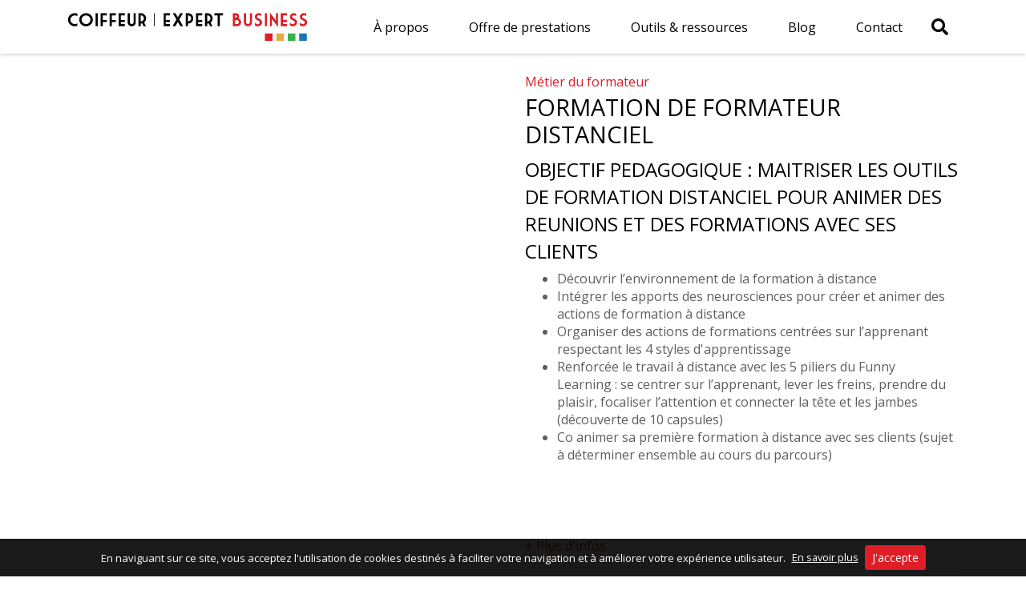

--- FILE ---
content_type: text/html; charset=utf-8
request_url: https://www.coiffeurexpertbusiness.com/fr/prestations/nouvelle-categorie-2/formation-de-formateur-distanciel.html
body_size: 10735
content:
 <!DOCTYPE html>
<html lang="fr">
<head>
        
        <title>FORMATION DE FORMATEUR DISTANCIEL</title>

                
<link rel="preconnect" href="https://www.google.com">
<link rel="preconnect" href="https://fonts.gstatic.com">
<link rel="preconnect" href="https://www.gstatic.com">

                <meta charset="utf-8">
        <meta name="viewport" content="width=device-width, initial-scale=1, shrink-to-fit=no">
                    <meta name="description" content="&lt;h2&gt;&lt;span style=&quot;font-size: 18pt; color: #000000;&quot;&gt;OBJECTIF PEDAGOGIQUE : MAITRISER LES OUTILS DE FORMATION DISTANCIEL POUR ANIMER DES REUNIONS ET DES FORMAT..." />
        
        
                                                        <meta property="og:site_name" content="Coiffeur Expert Business"/>
                                                                <meta property="og:locale" content="fr_fr"/>
                                                                <meta property="og:title" content="FORMATION DE FORMATEUR DISTANCIEL"/>
                                                                <meta property="og:description" content="Parcours distanciel :

8 Webinaires de 1h30 (sessions synchrones)&amp;nbsp;: 12h
Training sur la plateforme Klaxoon en autonomie&amp;nbsp;: 1h (session asynchrone)
1 Session de coaching individuel 1h

Session n&amp;deg;1&amp;nbsp;: lancement

Pr&amp;eacute;sentation du programme &amp;agrave; distance
Attentes des participants &amp;ndash; lever les freins
D&amp;eacute;couverte de l&amp;rsquo;environnement distanciel&amp;nbsp;: outils pour animer
Nouvelle posture du formateur
Rappel outil 4 Colors &amp;ndash; profils

Session n&amp;deg;2&amp;nbsp;: D&amp;eacute;couverte de son style de formateur

D&amp;eacute;couverte des diff&amp;eacute;rents styles de formateur
Mes axes de progr&amp;egrave;s&amp;nbsp;: apprenants difficiles ou situations d&amp;rsquo;inconfort
Environnement de travail avec ses clients salon de coiffure
Biorythme, s&amp;eacute;quen&amp;ccedil;age &amp;agrave; distance

Session n&amp;deg;3&amp;nbsp;: Comprendre et s&amp;rsquo;adapter aux diff&amp;eacute;rents styles d&amp;rsquo;apprenants.

Motivations et styles d&amp;rsquo;apprentissage.
Reconna&amp;icirc;tre les couleurs des apprenants.
Adapter sa p&amp;eacute;dagogie avec des s&amp;eacute;quences altern&amp;eacute;es.
Devenir un formateur agile.

Session n&amp;deg;4&amp;nbsp;: Maitriser 4 clefs d&amp;rsquo;une p&amp;eacute;dagogie innovante inspir&amp;eacute;e des neurosciences.

Lever les freins des apprenants
Prendre ou retrouver le plaisir
Circuit de la r&amp;eacute;compense
L&amp;rsquo;effet dopamine

Session n&amp;deg;5&amp;nbsp;: Maitriser 4 clefs d&amp;rsquo;une p&amp;eacute;dagogie innovante inspir&amp;eacute;e des neurosciences (suite)

Focaliser l&amp;rsquo;attention des apprenants
SAR : syst&amp;egrave;me d&amp;rsquo;activation r&amp;eacute;ticulaire
Th&amp;eacute;orie de Posner
Connecter la t&amp;ecirc;te et les jambes
Effet sur le cerveau du mouvement
La p&amp;eacute;dagogie kinesth&amp;eacute;sique

Session n&amp;deg; 6&amp;nbsp;: Cr&amp;eacute;ation d&amp;rsquo;un module sur mesure pour les coiffeurs

Etablir le cahier des charges&amp;nbsp;: objectif p&amp;eacute;dagogique/enjeux/limites
S&amp;eacute;quen&amp;ccedil;age du module&amp;nbsp;: vid&amp;eacute;o/fiche contenu/pratique/&amp;eacute;changes
Cr&amp;eacute;er sa vid&amp;eacute;o d&amp;rsquo;introduction, cr&amp;eacute;er sa fiche contenu

Session n&amp;deg; 7&amp;nbsp;: Mise en pratique

Animation des deux modules
D&amp;eacute;briefing
Pour action

Session n&amp;deg; 8 : retour d&amp;rsquo;exp&amp;eacute;rience

Partage des bonnes pratiques
validation des acquis
Calendrier d&amp;rsquo;engagement&amp;nbsp;

M&amp;eacute;thodes p&amp;eacute;dagogiques et supports :

Alternance d&amp;rsquo;apports th&amp;eacute;oriques, d&amp;rsquo;&amp;eacute;changes, d&amp;rsquo;exercices individuels et collectifs, cas pratique et jeux de r&amp;ocirc;le tout au long de la formation pour valider les acquis.
Animation avec l&#039;outil Zoom, livret remis aux stagiaires, exercices sur la plateforme Klaxoon

Modalit&amp;eacute;s de contr&amp;ocirc;le des connaissances :

Evaluation des comp&amp;eacute;tences avant/apr&amp;egrave;s la formation et r&amp;eacute;alisation d&amp;rsquo;&amp;eacute;valuation des acquis de la formation en fin de parcours."/>
                                                                <meta property="og:url" content="https://www.coiffeurexpertbusiness.com/fr/prestations/nouvelle-categorie-2/formation-de-formateur-distanciel.html"/>
                                                                <meta property="og:type" content="article"/>
                                                                <meta property="og:image" content="https://www.coiffeurexpertbusiness.com/prestations/products/16/21/medium-default/formation-de-formateur-distanciel.jpg"/>
                                    
                
        
                        <link rel="apple-touch-icon" sizes="180x180" href="https://www.coiffeurexpertbusiness.com/web/_themes/prima/img/favicon/apple-touch-icon.png">
    <link rel="icon" type="image/png" sizes="32x32" href="https://www.coiffeurexpertbusiness.com/web/_themes/prima/img/favicon/favicon-32x32.png">
    <link rel="icon" type="image/png" sizes="16x16" href="https://www.coiffeurexpertbusiness.com/web/_themes/prima/img/favicon/favicon-16x16.png">
    <link rel="manifest" href="https://www.coiffeurexpertbusiness.com/web/_themes/prima/img/favicon/site.webmanifest">
    <link rel="mask-icon" href="https://www.coiffeurexpertbusiness.com/web/_themes/prima/img/favicon/safari-pinned-tab.svg" color="#de1d26">
    <link rel="shortcut icon" href="https://www.coiffeurexpertbusiness.com/web/_themes/prima/img/favicon/favicon.ico">
    <meta name="msapplication-TileColor" content="#ffffff">
    <meta name="msapplication-config" content="https://www.coiffeurexpertbusiness.com/web/_themes/prima/img/favicon/browserconfig.xml">
    <meta name="theme-color" content="#ffffff">


                        <link rel="preload" href="https://www.coiffeurexpertbusiness.com/web/_themes/prima/css/shop/product.min.css" as="style"
          onload="this.onload=null;this.rel='stylesheet'">
    <noscript>
        <link rel="stylesheet" href="https://www.coiffeurexpertbusiness.com/web/_themes/prima/css/shop/product.min.css">
    </noscript>




<style>
                        
    body, .seo-title {
        font-family: 'Open Sans', sans-serif !important;
    }

    h1, h2, h3, h4, h5, h6,
    .h1, .h2, .h3, .h4, .h5, .h6,
    .cw-widget-title {
        font-family: 'Open Sans',sans-serif;
     text-transform: uppercase;
        }

            
    [id*="main-menu"] .level-1 > li > a {
        }

                        #slider {
     height: 500px;
        }

    
                
                
            
            .text-primary {
        color: #DE1D26 !important;
    }

    .bg-primary {
        background-color: #DE1D26 !important;
    }

    .border-primary {
        border-color: #DE1D26 !important;
    }

    
            .text-secondary {
        color: #858585 !important;
    }

    .bg-secondary {
        background-color: #858585 !important;
    }

    .border-secondary {
        border-color: #858585 !important;
    }

    
                .btn-primary {
        background-color: #DE1D26 !important;
        border-color: #DE1D26 !important;
        color: #FFFFFF !important;
    }

    .btn-primary:hover {
        background-color: #C41A22 !important;
        border-color: #C41A22 !important;
        color: #FFFFFF !important;
    }

    .btn-secondary {
        background-color: #858585 !important;
        border-color: #858585 !important;
        color: #FFFFFF !important;
    }

    .btn-secondary:hover {
        background-color: #606060 !important;
        border-color: #606060 !important;
        color: #FFFFFF !important;
    }

</style>

<noscript>
    <style type="text/css">
        [data-aos] {
            opacity: 1 !important;
            transform: translate(0) scale(1) !important;
        }
    </style>
</noscript>

                <script>
    /*! loadCSS. [c]2017 Filament Group, Inc. MIT License */
    /* This file is meant as a standalone workflow for
    - testing support for link[rel=preload]
    - enabling async CSS loading in browsers that do not support rel=preload
    - applying rel preload css once loaded, whether supported or not.
    */
    (function (w) {
        "use strict";
        // rel=preload support test
        if (!w.loadCSS) {
            w.loadCSS = function () {
            };
        }
        // define on the loadCSS obj
        var rp = loadCSS.relpreload = {};
        // rel=preload feature support test
        // runs once and returns a function for compat purposes
        rp.support = (function () {
            var ret;
            try {
                ret = w.document.createElement("link").relList.supports("preload");
            } catch (e) {
                ret = false;
            }
            return function () {
                return ret;
            };
        })();

        // if preload isn't supported, get an asynchronous load by using a non-matching media attribute
        // then change that media back to its intended value on load
        rp.bindMediaToggle = function (link) {
            // remember existing media attr for ultimate state, or default to 'all'
            var finalMedia = link.media || "all";

            function enableStylesheet() {
                link.media = finalMedia;
            }

            // bind load handlers to enable media
            if (link.addEventListener) {
                link.addEventListener("load", enableStylesheet);
            } else if (link.attachEvent) {
                link.attachEvent("onload", enableStylesheet);
            }

            // Set rel and non-applicable media type to start an async request
            // note: timeout allows this to happen async to let rendering continue in IE
            setTimeout(function () {
                link.rel = "stylesheet";
                link.media = "only x";
            });
            // also enable media after 3 seconds,
            // which will catch very old browsers (android 2.x, old firefox) that don't support onload on link
            setTimeout(enableStylesheet, 3000);
        };

        // loop through link elements in DOM
        rp.poly = function () {
            // double check this to prevent external calls from running
            if (rp.support()) {
                return;
            }
            var links = w.document.getElementsByTagName("link");
            for (var i = 0; i < links.length; i++) {
                var link = links[i];
                // qualify links to those with rel=preload and as=style attrs
                if (link.rel === "preload" && link.getAttribute("as") === "style" && !link.getAttribute("data-loadcss")) {
                    // prevent rerunning on link
                    link.setAttribute("data-loadcss", true);
                    // bind listeners to toggle media back
                    rp.bindMediaToggle(link);
                }
            }
        };

        // if unsupported, run the polyfill
        if (!rp.support()) {
            // run once at least
            rp.poly();

            // rerun poly on an interval until onload
            var run = w.setInterval(rp.poly, 500);
            if (w.addEventListener) {
                w.addEventListener("load", function () {
                    rp.poly();
                    w.clearInterval(run);
                });
            } else if (w.attachEvent) {
                w.attachEvent("onload", function () {
                    rp.poly();
                    w.clearInterval(run);
                });
            }
        }


        // commonjs
        if (typeof exports !== "undefined") {
            exports.loadCSS = loadCSS;
        } else {
            w.loadCSS = loadCSS;
        }
    }(typeof global !== "undefined" ? global : this));
</script>

<script>

    //// Chemins
    var globals_themedir = "https://www.coiffeurexpertbusiness.com/web/_themes/prima/";

    //// Traductions
    var txt_global_readMore = "En savoir plus";
    var txt_global_reduce = "Réduire";

</script>

                    <script type="text/javascript" src="https://www.coiffeurexpertbusiness.com/app/javascript/jquery.min.js"></script>
                                        <script type="text/javascript" src="https://www.coiffeurexpertbusiness.com/web/_themes/prima/js/vars.js?modctrl=eyJtb2R1bGUiOiJzaG9wIiwiY29udHJvbGxlciI6InByb2R1Y3QifQ==&amp;nocache=1768660917"></script>
        

                    

    
        <!-- Google Tag Manager -->
    <script>(function(w,d,s,l,i){w[l]=w[l]||[];w[l].push({'gtm.start':
                new Date().getTime(),event:'gtm.js'});var f=d.getElementsByTagName(s)[0],
            j=d.createElement(s),dl=l!='dataLayer'?'&l='+l:'';j.async=true;j.src=
            'https://www.googletagmanager.com/gtm.js?id='+i+dl;f.parentNode.insertBefore(j,f);
        })(window,document,'script','dataLayer','GTM-W4XLWHJ');</script>
    <!-- End Google Tag Manager -->
</head>
<body id="cw-page-"
      class="cw-module-shop cw-controller-product -decli_default">
<div id="wrapper-all">
        <header id="header"
        class="compensate-for-scrollbar w-100">
        <div id="header-bottom">
        <div class="container d-flex flex-nowrap">
            <div class="logo-wrapper py-3 pr-4 align-self-center">
                <a href="/fr/">
                                            <img src="/web/_themes/prima/img/customer_specific/logo.png"
                                                                    srcset="/web/_themes/prima/img/customer_specific/logo_2x.png 2x"
                                                             alt="Coiffeur Expert Business"
                             class="logo">
                                    </a>
            </div>
            <div class="right-wrapper d-flex flex-fill justify-content-end">
                                <div id="main-menu" class="h-100 d-none d-xl-block">
                                                    <nav class="pm-nav-2 cw-widget pagemanager h-100">
                        <ul class="level-1 mb-0 sf-menu justify-content-end">
                                                        <li class="page-35 nav-item"><a href="https://www.coiffeurexpertbusiness.com/"
               >À propos</a></li>
                                        <li class="page-36 nav-item parent"><a href="https://www.coiffeurexpertbusiness.com/fr/prestations/"
               >Offre de prestations </a><ul class="level-2"><li class="page-48 nav-item"><a href="https://www.coiffeurexpertbusiness.com/fr/prestations/formation-et-accompagnement/"
               >Formation & accompagnement</a></li><li class="page-47 nav-item"><a href="https://www.coiffeurexpertbusiness.com/fr/prestations/diagnostic-et-conseil/"
               >Diagnostic & conseil</a></li><li class="page-49 nav-item"><a href="https://www.coiffeurexpertbusiness.com/fr/prestations/coaching-individuel-et-equipe/"
               >Coaching individuel &amp; équipe</a></li><li class="page-50 nav-item"><a href="https://www.coiffeurexpertbusiness.com/fr/prestations/team-building/"
               >Team building</a></li><li class="page-135 nav-item"><a href="https://www.coiffeurexpertbusiness.com/fr/prestations/nouvelle-categorie-3/"
               >E.learning</a></li></ul></li>
                                        <li class="page-37 nav-item parent"><a href="https://www.coiffeurexpertbusiness.com/fr/prestations/formation-et-accompagnement/"
               >Outils &amp; ressources</a><ul class="level-2"><li class="page-45 nav-item"><a href="https://www.coiffeurexpertbusiness.com/fr/fiches-outils.html"
               >Fiches outils</a></li><li class="page-42 nav-item"><a href="https://www.coiffeurexpertbusiness.com/fr/rentabilite-du-collaborateur.html"
               >Rentabilité du collaborateur</a></li><li class="page-40 nav-item"><a href="https://www.coiffeurexpertbusiness.com/fr/profil-de-personnalite-4colors.html"
               >Profil de personnalité 4Colors</a></li><li class="page-41 nav-item"><a href="https://www.coiffeurexpertbusiness.com/fr/quiz.html"
               >Quiz</a></li><li class="page-43 nav-item parent"><a href="https://www.coiffeurexpertbusiness.com/fr/videos.html"
               >Vidéos</a><ul class="level-3"><li class="page-130 nav-item"><a href="https://www.coiffeurexpertbusiness.com/fr/metier-du-manager-1.html"
               >Métier du gestionnaire</a></li><li class="page-131 nav-item"><a href="https://www.coiffeurexpertbusiness.com/fr/metier-du-manager-2.html"
               >Organisation dans un salon de coiffure</a></li><li class="page-128 nav-item"><a href="https://www.coiffeurexpertbusiness.com/fr/metier-du-manager.html"
               >Métier du manager</a></li></ul></li></ul></li>
                                        <li class="page-38 nav-item"><a href="https://www.coiffeurexpertbusiness.com/fr/blog/"
               >Blog</a></li>
                                        <li class="page-39 nav-item"><a href="https://www.coiffeurexpertbusiness.com/fr/form/contact.html"
               >Contact</a></li>
                            </ul>
        </nav>
    
                </div>
                <div class="toolbar-wrapper d-flex align-items-center justify-content-end h-100">
                                                                <div class="ml-2 ml-md-4">
                            <div id="dropdown-search-container" class="dropdown">
                                <button class="btn btn-link dropdown-toggle border-0" type="button"
                                        id="dropdown-search" data-toggle="dropdown" aria-haspopup="true"
                                        aria-expanded="false" aria-label="Rechercher">
                                    <i class="fas fa-search fa-lg"></i></button>
                                <div class="dropdown-menu dropdown-menu-right"
                                     aria-labelledby="dropdown-search">
                                    <div class="px-2">
                                            <div id="search-widget-form" class="cw-widget search mb-4">
                <form method="post" role="search" action="https://www.coiffeurexpertbusiness.com/fr/search/">
            <div class="input-group">
                <input id="search-field" class="form-control" type="text" name="search_keywords"
                       value=""
                       placeholder="Rechercher dans le site..."/>
                <div class="input-group-append">
                    <button type="submit" name="search_submit" class="btn border border-left-0 bg-white text-body">
                        <i
                                class="far fa-search"></i>                    </button>
                </div>
            </div>
            <input type="hidden" name="csrf_token" value="efc6dd8b1bb5d746bfae08399af346fe7c6e7a0c1431edad92127781115728ac"/>
        </form>
    </div>

                                    </div>
                                </div>
                            </div>
                        </div>
                                                                            </div>
                                <button id="mmenu-open" type="button" class="btn btn-link d-xl-none pr-0 ml-2 ml-md-4 h-100" aria-label="Ouvrir le menu">
                    <i class="fas fa-bars fa-2x"></i>
                </button>
                            </div>
        </div>
    </div>
</header>

    <div id="content-wrapper">
                

 





                

                <div id="main" class="py-3 py-md-4 py-lg-5" role="main">
                            <section id="content"
                         class="">
                                        <div class="container">
                        <div class="row">
                                                        <div id="cw-content" class="col order-1">

                                                                                                                                        <nav id="cw-widget-breadcrumb" class="cw-widget cw-breadcrumb mb-3 mb-lg-4 d-none d-md-block">
    
    <ul itemscope itemtype="http://schema.org/BreadcrumbList"
            class="breadcrumb mb-0"><li itemprop="itemListElement" itemscope itemtype="http://schema.org/ListItem" class="breadcrumb-item"><a itemscope itemtype="http://schema.org/Thing" itemprop="item" itemid="https://www.coiffeurexpertbusiness.com/" href="https://www.coiffeurexpertbusiness.com/"><span itemprop="name">À propos</span></a><meta itemprop="position" content="1"/></li><li itemprop="itemListElement" itemscope itemtype="http://schema.org/ListItem" class="breadcrumb-item"><a itemscope itemtype="http://schema.org/Thing" itemprop="item" itemid="https://www.coiffeurexpertbusiness.com/fr/prestations/" href="https://www.coiffeurexpertbusiness.com/fr/prestations/"><span itemprop="name">Prestations</span></a><meta itemprop="position" content="2"/></li><li itemprop="itemListElement" itemscope itemtype="http://schema.org/ListItem" class="breadcrumb-item"><a itemscope itemtype="http://schema.org/Thing" itemprop="item" itemid="https://www.coiffeurexpertbusiness.com/fr/prestations/formation-et-accompagnement/" href="https://www.coiffeurexpertbusiness.com/fr/prestations/formation-et-accompagnement/"><span itemprop="name">Formation &amp; accompagnement</span></a><meta itemprop="position" content="3"/></li><li itemprop="itemListElement" itemscope itemtype="http://schema.org/ListItem" class="breadcrumb-item"><a itemscope itemtype="http://schema.org/Thing" itemprop="item" itemid="https://www.coiffeurexpertbusiness.com/fr/prestations/nouvelle-categorie-2/" href="https://www.coiffeurexpertbusiness.com/fr/prestations/nouvelle-categorie-2/"><span itemprop="name">Métier du formateur</span></a><meta itemprop="position" content="4"/></li><li class="breadcrumb-item active"><span>FORMATION DE FORMATEUR DISTANCIEL</span></li></ul>    
</nav>
                                                                
                                                                                                        
    

            
                    
        
    <div itemscope itemtype="http://schema.org/Product" id="shop-product-detail-container">
        <div class="row mb-4">
            <div class="col-md-6 position-relative">
                <figure id="product-img-block" class="text-center" href="https://www.coiffeurexpertbusiness.com/prestations/products/16/21/thickbox-default/formation-de-formateur-distanciel.jpg" data-fancybox>
                    <img id="product-img" data-index="1" data-src="https://www.coiffeurexpertbusiness.com/prestations/products/16/21/large-default/formation-de-formateur-distanciel.jpg" width="540" height="540"
                         class="img-fluid lazyload" itemprop="image"
                         alt="formation de formateurs distanciel"/>
                </figure>
                            </div>
            <div class="col-md-6">
                                    <p class="mb-1"><a href="https://www.coiffeurexpertbusiness.com/fr/prestations/nouvelle-categorie-2/">Métier du formateur</a></p>
                                <h1 class="h2" itemprop="name">FORMATION DE FORMATEUR DISTANCIEL</h1>
                                                                    <div itemprop="offers" itemscope itemtype="http://schema.org/Offer">
                                        
                                        

                    <div id="shop-product-description-short" class="border-bottom mb-3">
                                                    <h2><span style="font-size: 18pt; color: #000000;">OBJECTIF PEDAGOGIQUE : MAITRISER LES OUTILS DE FORMATION DISTANCIEL POUR ANIMER DES REUNIONS ET DES FORMATIONS AVEC SES CLIENTS&nbsp;&nbsp;<br /></span></h2>
<ul>
<li>D&eacute;couvrir l&rsquo;environnement de la formation &agrave; distance&nbsp;</li>
<li>Int&eacute;grer les apports des neurosciences pour cr&eacute;er et animer des actions de formation &agrave; distance</li>
<li>Organiser des actions de formations centr&eacute;es sur l&rsquo;apprenant respectant les 4 styles d'apprentissage</li>
<li>Renforc&eacute;e le travail &agrave; distance avec les 5 piliers du Funny Learning&nbsp;: se centrer sur l&rsquo;apprenant, lever les freins, prendre du plaisir, focaliser l&rsquo;attention et connecter la t&ecirc;te et les jambes (d&eacute;couverte de 10 capsules)</li>
<li>Co animer sa premi&egrave;re formation &agrave; distance avec ses clients (sujet &agrave; d&eacute;terminer ensemble au cours du parcours)</li>
</ul>
<h2><br /><br /></h2>
                        

                                                    <p>
                                <a href="#shop-product-detail-description">+ Plus d&#039;infos</a>
                            </p>
                                            </div>
                                        <form class="shop-product-form">
                                                                                                                                            <p class="shop-product-list-prices">
                                <meta itemprop="priceCurrency" content="€"/>
                                                                <span class="shop-product-detail-price font-weight-bold text-primary">
                                    <span id="shop-product-price-tax-in" class="shop-product-price tax-in" itemprop="price"
                                          content="1350">1 350,00</span>
                                    <span itemprop="priceCurrency" content="EUR"
                                          class="shop-product-currency tax-in">€ HT</span>
                                </span>
                                                                <span class="shop-product-list-price original text-muted  hidden">
                                    <span id="shop-product-price-original-tax-in-16"
                                          class="shop-product-price tax-in">0,00</span>
                                    <span class="shop-product-currency tax-in"> HT</span>
                                </span>
                            </p>
                        
                        
                            
                        
                                                    <p><a class="btn btn-lg btn-block btn-primary px-4 py-2" href="https://www.coiffeurexpertbusiness.com/fr/form/contact.html?product=FORMATION DE FORMATEUR DISTANCIEL"><i class="fal fa-plus-circle mr-1"></i>Contactez-moi dès maintenant !</a></p>
                                            </form>
                </div>


                            </div>
        </div>
        <div id="shop-product-detail-content-more">
                            <section id="shop-product-detail-description">
                    <h2 class="border-bottom pb-2 mb-3">Description</h2>
                    <p><span style="font-size: 18pt; color: #000000;">Parcours distanciel :</span></p>
<ul>
<li>8 Webinaires de 1h30 (sessions synchrones)&nbsp;: 12h</li>
<li>Training sur la plateforme Klaxoon en autonomie&nbsp;: 1h (session asynchrone)</li>
<li>1 Session de coaching individuel 1h</li>
</ul>
<p><span class="font-weight-bold" style="color: #000000;">Session n&deg;1&nbsp;: lancement</span></p>
<ul>
<li>Pr&eacute;sentation du programme &agrave; distance</li>
<li>Attentes des participants &ndash; lever les freins</li>
<li>D&eacute;couverte de l&rsquo;environnement distanciel&nbsp;: outils pour animer</li>
<li>Nouvelle posture du formateur</li>
<li>Rappel outil 4 Colors &ndash; profils</li>
</ul>
<p><span class="font-weight-bold" style="color: #000000;">Session n&deg;2&nbsp;: D&eacute;couverte de son style de formateur</span></p>
<ul>
<li>D&eacute;couverte des diff&eacute;rents styles de formateur</li>
<li>Mes axes de progr&egrave;s&nbsp;: apprenants difficiles ou situations d&rsquo;inconfort</li>
<li>Environnement de travail avec ses clients salon de coiffure</li>
<li>Biorythme, s&eacute;quen&ccedil;age &agrave; distance</li>
</ul>
<p><span class="font-weight-bold" style="color: #000000;">Session n&deg;3&nbsp;: Comprendre et s&rsquo;adapter aux diff&eacute;rents styles d&rsquo;apprenants.</span></p>
<ul>
<li>Motivations et styles d&rsquo;apprentissage.</li>
<li>Reconna&icirc;tre les couleurs des apprenants.</li>
<li>Adapter sa p&eacute;dagogie avec des s&eacute;quences altern&eacute;es.</li>
<li>Devenir un formateur agile.</li>
</ul>
<p><span class="font-weight-bold" style="color: #000000;">Session n&deg;4&nbsp;: Maitriser 4 clefs d&rsquo;une p&eacute;dagogie innovante inspir&eacute;e des neurosciences.</span></p>
<ul>
<li>Lever les freins des apprenants</li>
<li>Prendre ou retrouver le plaisir</li>
<li>Circuit de la r&eacute;compense</li>
<li>L&rsquo;effet dopamine</li>
</ul>
<p><span class="font-weight-bold" style="color: #000000;">Session n&deg;5&nbsp;: Maitriser 4 clefs d&rsquo;une p&eacute;dagogie innovante inspir&eacute;e des neurosciences (suite)</span></p>
<ul>
<li>Focaliser l&rsquo;attention des apprenants</li>
<li>SAR : syst&egrave;me d&rsquo;activation r&eacute;ticulaire</li>
<li>Th&eacute;orie de Posner</li>
<li>Connecter la t&ecirc;te et les jambes</li>
<li>Effet sur le cerveau du mouvement</li>
<li>La p&eacute;dagogie kinesth&eacute;sique</li>
</ul>
<p><span class="font-weight-bold" style="color: #000000;">Session n&deg; 6&nbsp;: Cr&eacute;ation d&rsquo;un module sur mesure pour les coiffeurs</span></p>
<ul>
<li>Etablir le cahier des charges&nbsp;: objectif p&eacute;dagogique/enjeux/limites</li>
<li>S&eacute;quen&ccedil;age du module&nbsp;: vid&eacute;o/fiche contenu/pratique/&eacute;changes</li>
<li>Cr&eacute;er sa vid&eacute;o d&rsquo;introduction, cr&eacute;er sa fiche contenu</li>
</ul>
<p><span class="font-weight-bold" style="color: #000000;">Session n&deg; 7&nbsp;: Mise en pratique</span></p>
<ul>
<li>Animation des deux modules</li>
<li>D&eacute;briefing</li>
<li>Pour action</li>
</ul>
<p><span class="font-weight-bold" style="color: #000000;">Session n&deg; 8 : retour d&rsquo;exp&eacute;rience</span></p>
<ul>
<li>Partage des bonnes pratiques</li>
<li>validation des acquis</li>
<li>Calendrier d&rsquo;engagement&nbsp;</li>
</ul>
<p><span style="font-size: 18pt; color: #000000;">M&eacute;thodes p&eacute;dagogiques et supports :</span></p>
<ul>
<li>Alternance d&rsquo;apports th&eacute;oriques, d&rsquo;&eacute;changes, d&rsquo;exercices individuels et collectifs, cas pratique et jeux de r&ocirc;le tout au long de la formation pour valider les acquis.</li>
<li>Animation avec l'outil Zoom, livret remis aux stagiaires, exercices sur la plateforme Klaxoon</li>
</ul>
<p><span style="font-size: 18pt; color: #000000;">Modalit&eacute;s de contr&ocirc;le des connaissances :</span></p>
<ul>
<li>Evaluation des comp&eacute;tences avant/apr&egrave;s la formation et r&eacute;alisation d&rsquo;&eacute;valuation des acquis de la formation en fin de parcours.</li>
</ul>
<p><span style="color: #000000; font-size: 18pt;"><br /></span><span style="color: #000000; font-size: 18pt;"></span></p>
                </section>
                                         
                                                                                                                                                                                                                                                                                                                                                                                                                                                 
                                    <section class="shop-product-detail-content-features">
                        <h2 class="border-bottom pb-2 mb-3">Détails</h2>
                        <div class="table-responsive">
                            <table id="shop-product-detail-features" class="table table-striped table-hover">
                                                                                                        <tr id="shop-product-detail-feature-row-1"
                                        class="shop-product-detail-feature-row">
                                        <td id="shop-product-detail-feature-header-1"
                                            class="shop-product-detail-feature-header border-top-0 border-right border-white" style="border-width:.4em !important;"><b>Public concerné</b></td>
                                        <td id="shop-product-detail-feature-value-77"
                                            class="shop-product-detail-feature-value border-0">Chefs d’entreprise, managers et formateurs  (minimum 4 participants)</td>
                                    </tr>
                                                                                                                                            <tr id="shop-product-detail-feature-row-2"
                                        class="shop-product-detail-feature-row">
                                        <td id="shop-product-detail-feature-header-2"
                                            class="shop-product-detail-feature-header border-top-0 border-right border-white" style="border-width:.4em !important;"><b>Pré-requis</b></td>
                                        <td id="shop-product-detail-feature-value-76"
                                            class="shop-product-detail-feature-value border-0">Connaissance de l’outil 4Colors, avoir fait son profil </td>
                                    </tr>
                                                                                                                                            <tr id="shop-product-detail-feature-row-3"
                                        class="shop-product-detail-feature-row">
                                        <td id="shop-product-detail-feature-header-3"
                                            class="shop-product-detail-feature-header border-top-0 border-right border-white" style="border-width:.4em !important;"><b>Durée &amp; horaires</b></td>
                                        <td id="shop-product-detail-feature-value-75"
                                            class="shop-product-detail-feature-value border-0">8 x 1h30 (synchrone) + 2 x 1h (asynchrone)</td>
                                    </tr>
                                                                                                                                            <tr id="shop-product-detail-feature-row-4"
                                        class="shop-product-detail-feature-row">
                                        <td id="shop-product-detail-feature-header-4"
                                            class="shop-product-detail-feature-header border-top-0 border-right border-white" style="border-width:.4em !important;"><b>Délais d&#039;accès</b></td>
                                        <td id="shop-product-detail-feature-value-74"
                                            class="shop-product-detail-feature-value border-0">Possibilité d’inscription à la formation jusqu'à 7 jours ouvrés avant le démarrage</td>
                                    </tr>
                                                                                                                                            <tr id="shop-product-detail-feature-row-5"
                                        class="shop-product-detail-feature-row">
                                        <td id="shop-product-detail-feature-header-5"
                                            class="shop-product-detail-feature-header border-top-0 border-right border-white" style="border-width:.4em !important;"><b>Intervenant</b></td>
                                        <td id="shop-product-detail-feature-value-73"
                                            class="shop-product-detail-feature-value border-0">Benjamin Salles, consultant formateur, spécialiste en management des salons de coiffure</td>
                                    </tr>
                                                                                                </table>
                        </div>
                    </section>
                                                </div>
    </div>

                                                                        
                            </div>
                                                                                </div>
                    </div>
                </section>
                                    
                        
        </div>
    </div>

        <footer id="footer">
            <section id="block-newsletter"
                 class=" -parallax-ready">
                        <div class="container" data-aos="zoom-in-up">
                    <div id="cw-widget-customer-newsletter"
         class="cw-widget newsletter py-3 text-center ">
                    <span class="d-inline-block align-middle mb-2 mb-sm-0 mr-sm-2">
            <i class="far fa-book fa-2x"></i>
            </span>
                            <p class="d-inline-block align-middle mb-2 mb-md-0 mr-md-2">Télécharger les 10 règles du jeu en salon de coiffure</p>
                <form class="d-inline-block">
            <div class="input-group">
                <input type="email"
                       class="form-control border-0"
                       id="cw-customer-newsletter-input" placeholder="E-mail"
                       required="required" aria-label="Adresse e-mail">
                <div class="input-group-append">
                    <button type="submit"
                            class="btn btn-light"
                            id="cw-customer-newsletter-submit" data-class="cw-cog cw-icon cw-spin">
                        S&#039;inscrire
                    </button>
                </div>
            </div>
                    </form>
                    <div class="mt-2">
                <p class="mb-0 small"><span>En cliquant sur "S'inscrire", vous acceptez de recevoir des newsletters de Coiffeur Expert Business.</span><br /><span>Vous pourrez vous d&eacute;sinscrire &agrave; tout moment via les liens de d&eacute;sinscription pr&eacute;sents dans nos emails.</span></p>
            </div>
            </div>

            </div>
        </section>
        <div id="footer-bottom"
         class="py-3 py-md-4 py-lg-5 -parallax-ready">
                <div class="container">
            <div class="row">
                                    <div id="footer-about"
                         class="col-md-6 mb-3 mb-md-0">
                        <p class="h5 mb-2">
                            A propos
                        </p>
                        <div class="text">
                            <span>Coiffeur Expert Business est un site 100% r&eacute;serv&eacute; pour vous, professionnels qui voulez garder une longueur d'avance&hellip; Restez inform&eacute; sur toute l'actualit&eacute; business de votre profession, les bonnes pratiques de management, et apprenez &agrave; d&eacute;velopper vos comp&eacute;tences. B&eacute;n&eacute;ficiez d'une expertise transversale de l'analyse de l'existant &agrave; la formation des &eacute;quipes...</span>
                        </div>
                    </div>
                                                    <div id="footer-contact"
                         class="col-sm-6 col-md-3 mb-3 mb-sm-0">
                                                                                                <p class="h5 mb-2">
                            Contactez-nous
                        </p>
                        <ul class="list-unstyled mb-0">
                            <li class="address">
                                                                                                                                                                                                                            </li>
                                                        <li class="email"><a href="https://www.coiffeurexpertbusiness.com/fr/form/contact.html"><i class="fas fa-envelope mr-1"></i>Par e-mail
                                    </a></li>                        </ul>
                    </div>
                                                    <div id="footer-social"
                         class="col-sm-6 col-md-3 mb-3 mb-sm-0">
                        <p class="h5 mb-2">
                            Suivez-nous
                        </p>
                        <ul id="social-icons-footer"
    class="social-icons d-inline-block list-inline align-middle text-left list-unstyled mb-0">
            <li class="list-inline-item mb-2">
            <a href="https://www.facebook.com/coiffeurexpertbusiness"
               target="_blank"
               class="d-block rounded-circle"
               title="Facebook"
               aria-label="Suivez-nous sur facebook"
               style="color :#1877F2">
                                                        <i class="fab fa-facebook-f fa-3x"
                       data-fa-transform="shrink-7"
                       data-fa-mask="fas fa-square-full"></i>
                            </a>
        </li>
                <li class="list-inline-item mb-2">
            <a href="https://www.instagram.com/sallesbenjamin/"
               target="_blank"
               class="d-block rounded-circle"
               title="Instagram"
               aria-label="Suivez-nous sur instagram"
               style="color :#DA4D4D">
                                                        <i class="fab fa-instagram fa-3x"
                       data-fa-transform="shrink-5"
                       data-fa-mask="fas fa-square-full"></i>
                            </a>
        </li>
                <li class="list-inline-item mb-2">
            <a href="https://fr.linkedin.com/in/sallesbenjamin"
               target="_blank"
               class="d-block rounded-circle"
               title="Linkedin"
               aria-label="Suivez-nous sur linkedin"
               style="color :#0274B3">
                                                        <i class="fab fa-linkedin-in fa-3x"
                       data-fa-transform="shrink-7"
                       data-fa-mask="fas fa-square-full"></i>
                            </a>
        </li>
                        <li class="list-inline-item mb-2">
            <a href="https://www.youtube.com/channel/UC1rUUJimXKz1mJEeLoeb9EQ"
               target="_blank"
               class="d-block rounded-circle"
               title="Youtube"
               aria-label="Suivez-nous sur youtube"
               style="color :#FF0000">
                                                        <i class="fab fa-youtube fa-3x"
                       data-fa-transform="shrink-6.5"
                       data-fa-mask="fas fa-square-full"></i>
                            </a>
        </li>
        </ul>
                    </div>
                            </div>
            <div id="footer-legals"
                 class="row pt-3 mt-sm-3 align-items-end">
                <div class="copyright small col-sm mb-sm-0">
                    © 2026
                                                    www.coiffeurexpertbusiness.com
                                                -                                 <nav class="pm-nav-1 cw-widget pagemanager"><ul class="level-1 mb-0"><li class="page-30 nav-item"><a href="https://www.coiffeurexpertbusiness.com/fr/mentions-legales.html"
               >Mentions légales</a></li><li class="page-31 nav-item"><a href="https://www.coiffeurexpertbusiness.com/fr/politique-de-confidentialite.html"
               >Politique de confidentialité</a></li><li class="page-32 nav-item"><a href="https://www.coiffeurexpertbusiness.com/fr/consentement-aux-cookies.html"
               >Consentement aux cookies</a></li><li class="page-54 nav-item"><a href="https://www.coiffeurexpertbusiness.com/fr/resultats.html"
               >Résultats</a></li><li class="page-33 nav-item"><a href="https://www.coiffeurexpertbusiness.com/fr/plan-site/"
               >Plan du site</a></li></ul></nav>                </div>
                <p class="col-sm-3 creator m-0 text-sm-right">
                    <span class="mr-1">Propulsé par</span>
                    <a href="//www.prima-cms.com/"
                       target="_blank" title="Voir le site prima" aria-label="Voir le site prima" rel="noopener">
                        <svg class="icon svg-logo_prima">
                            <use xlink:href="https://www.coiffeurexpertbusiness.com/web/_themes/prima/img/sprite.svg#svg-logo_prima"></use>
                        </svg>
                    </a>
                </p>
            </div>
        </div>
    </div>
</footer>

        <div id="whatsapp" class="position-fixed" data-aos="zoom-in"
         data-aos-delay="600" data-aos-offset="0">
        <a href="https://wa.me/message/GW5PA47HYTYPE1" aria-label="Ouvrir Whatsapp" title="Ouvrir Whatsapp" target="_blank" class="-no-svg">
            <img src="/web/_themes/prima/img/customer_specific/whatsapp.png" srcset="/web/_themes/prima/img/customer_specific/whatsapp@2x.png 2x" width="80" height="80"
                 alt="Ouvrir Whatsapp"></a>
    </div>

        <ul id="social-icons-mmenu"
    class="social-icons d-inline-block list-inline align-middle text-left list-unstyled mb-0">
            <li class="list-inline-item mb-2">
            <a href="https://www.facebook.com/coiffeurexpertbusiness"
               target="_blank"
               class="d-block rounded-circle"
               title="Facebook"
               aria-label="Suivez-nous sur facebook"
               style="color :">
                                                        <i class="fab fa-facebook-f fa-2x"
                       data-fa-transform="shrink-7"
                       data-fa-mask="fas fa-square-full"></i>
                            </a>
        </li>
                <li class="list-inline-item mb-2">
            <a href="https://www.instagram.com/sallesbenjamin/"
               target="_blank"
               class="d-block rounded-circle"
               title="Instagram"
               aria-label="Suivez-nous sur instagram"
               style="color :">
                                                        <i class="fab fa-instagram fa-2x"
                       data-fa-transform="shrink-5"
                       data-fa-mask="fas fa-square-full"></i>
                            </a>
        </li>
                <li class="list-inline-item mb-2">
            <a href="https://fr.linkedin.com/in/sallesbenjamin"
               target="_blank"
               class="d-block rounded-circle"
               title="Linkedin"
               aria-label="Suivez-nous sur linkedin"
               style="color :">
                                                        <i class="fab fa-linkedin-in fa-2x"
                       data-fa-transform="shrink-7"
                       data-fa-mask="fas fa-square-full"></i>
                            </a>
        </li>
                        <li class="list-inline-item mb-2">
            <a href="https://www.youtube.com/channel/UC1rUUJimXKz1mJEeLoeb9EQ"
               target="_blank"
               class="d-block rounded-circle"
               title="Youtube"
               aria-label="Suivez-nous sur youtube"
               style="color :">
                                                        <i class="fab fa-youtube fa-2x"
                       data-fa-transform="shrink-6.5"
                       data-fa-mask="fas fa-square-full"></i>
                            </a>
        </li>
        </ul>

            <div id="cw-privacy-popup" class="container-fluid fixed-bottom text-center p-2">
        <div class="text d-inline-block align-middle position-relative">
            <p>En naviguant sur ce site, vous acceptez l'utilisation de cookies destin&eacute;s &agrave; faciliter votre navigation et &agrave; am&eacute;liorer votre exp&eacute;rience utilisateur.</p>
        </div>
        <div class="d-inline-block align-middle position-relative">
            <a class="mx-1 small text-reset"
               href="/fr/account/privacy.html">En savoir plus</a>
            <button class="btn btn-primary btn-sm" type="button"
                    id="cw-privacy-validate">J'accepte</button>
        </div>
    </div>


                            
    


        



                    
        <script>
    //////////////////////////////////////////////////////////////////////////////////////////////////////
    // Calcul de la largeur de la scrollbar verticale pour un calcul cohérent sur la classe .fullwidth
    //////////////////////////////////////////////////////////////////////////////////////////////////////

    // Création du div temporaire pour récupérer les dimensions de la scrollbar
    var scrollDiv = document.createElement("div");
    scrollDiv.className = "scrollbar-measure";
    document.body.appendChild(scrollDiv);

    // Création de la variable contenant la largeur de la scrollbar du navigateur
    var scrollbarWidth = scrollDiv.offsetWidth - scrollDiv.clientWidth;

    // Création de la variable CSS pour son utilisation dans le CSS
    document.documentElement.style.setProperty('--scrollbar-width', scrollbarWidth + 'px');

    // Suppression du div temporaire
    document.body.removeChild(scrollDiv);
</script>

        
                                                    <script type="text/javascript" src="https://www.coiffeurexpertbusiness.com/web/_themes/prima/js/shop/product.min.js"></script>
            
    <script src="https://stackpath.bootstrapcdn.com/bootstrap/4.3.1/js/bootstrap.bundle.min.js" integrity="sha384-xrRywqdh3PHs8keKZN+8zzc5TX0GRTLCcmivcbNJWm2rs5C8PRhcEn3czEjhAO9o" crossorigin="anonymous"></script>

<script src="https://ajax.googleapis.com/ajax/libs/webfont/1.6.26/webfont.js"></script>
<script>
    WebFont.load({
        google: {
            families: ['Open Sans:400,400i,700,700i&display=swap']
    }
    })
</script>

<script src="https://www.coiffeurexpertbusiness.com/web/_themes/prima/js/fontawesome/all_min.js" defer async></script>

</div>
</body>
</html>

--- FILE ---
content_type: text/plain
request_url: https://www.google-analytics.com/j/collect?v=1&_v=j102&a=1620688551&t=pageview&_s=1&dl=https%3A%2F%2Fwww.coiffeurexpertbusiness.com%2Ffr%2Fprestations%2Fnouvelle-categorie-2%2Fformation-de-formateur-distanciel.html&ul=en-us%40posix&dt=FORMATION%20DE%20FORMATEUR%20DISTANCIEL&sr=1280x720&vp=1280x720&_u=YEBAAAABAAAAAC~&jid=19291793&gjid=444844790&cid=358382267.1768660923&tid=UA-67553874-1&_gid=566625807.1768660923&_r=1&_slc=1&gtm=45He61e1n81W4XLWHJza200&gcd=13l3l3l3l1l1&dma=0&tag_exp=103116026~103200004~104527906~104528500~104684208~104684211~105391252~115938465~115938468~115985660~116682877~117041587&z=17742395
body_size: -455
content:
2,cG-CGSWLMNW58

--- FILE ---
content_type: application/javascript
request_url: https://www.coiffeurexpertbusiness.com/web/_themes/prima/js/vars.js?modctrl=eyJtb2R1bGUiOiJzaG9wIiwiY29udHJvbGxlciI6InByb2R1Y3QifQ==&nocache=1768660917
body_size: 693
content:
var _mode='front';var _idlang=2;var _isolang='fr';var _basehrefdir='fr';var _langJSON='{\"lang\":{\"id_lang\":\"2\",\"name_lang\":\"Fran\\u00e7ais\",\"url_code_lang\":\"fr\",\"active\":1,\"locale_lang\":\"fr_FR\",\"flag_lang\":\"fr\",\"date_format_lite_lang\":\"d\\/m\\/Y\",\"date_format_full_lang\":\"d\\/m\\/Y H:i:s\",\"default_lang\":\"fr\"},\"lang_activ\":{\"id\":{\"2\":{\"id_lang\":\"2\",\"name_lang\":\"Fran\\u00e7ais\",\"url_code_lang\":\"fr\",\"active\":1,\"locale_lang\":\"fr_FR\",\"flag_lang\":\"fr\",\"date_format_lite_lang\":\"d\\/m\\/Y\",\"date_format_full_lang\":\"d\\/m\\/Y H:i:s\"}},\"iso\":{\"fr\":{\"id_lang\":\"2\",\"name_lang\":\"Fran\\u00e7ais\",\"url_code_lang\":\"fr\",\"active\":1,\"locale_lang\":\"fr_FR\",\"flag_lang\":\"fr\",\"date_format_lite_lang\":\"d\\/m\\/Y\",\"date_format_full_lang\":\"d\\/m\\/Y H:i:s\"}}}}';var _protocol='https://';var _domain='www.coiffeurexpertbusiness.com';var _diroot='';var csrf_token='efc6dd8b1bb5d746bfae08399af346fe7c6e7a0c1431edad92127781115728ac';var _theme='default';var _fntdir='';var _webdir='web';var _themedir='web/_themes/prima/';var _tpldir='web/_themes/prima/templates/';var _remove_script_host=true;var _fullfrontal='https://www.coiffeurexpertbusiness.com/index.php';var product_attributes='[]';var product_prices='[{\"1\":{\"tax_ex\":\"1350\",\"tax_in\":\"1350\",\"tax\":\"0\",\"currency\":\"eur\",\"currency_symbol\":\"\\u20ac\"}}]';var product_out_of_stock='2';var shop_stock='{\"enabled\":\"0\",\"out\":\"0\",\"display\":\"0\",\"chqvir\":\"0\",\"last\":\"\"}';var shop_trans='{\"product unavailable\":{\"1\":\"produit indisponible\"},\"product available with other options\":{\"1\":\"produit disponible avec d\\u0027autres options\"},\"in stock\":{\"1\":\"en stock\"},\"%d product in stock\":{\"1\":\"%d produit en stock\",\"2\":\"%d produits en stock\"},\"warning! only %d product available\":{\"1\":\"attention ! plus que %d produit disponible\",\"2\":\"attention ! plus que %d produits disponibles\"}}';

--- FILE ---
content_type: image/svg+xml
request_url: https://www.coiffeurexpertbusiness.com/web/_themes/prima/img/sprite.svg
body_size: 18293
content:
<svg viewBox="0 0 100 100" xmlns="http://www.w3.org/2000/svg" display="none"><defs><linearGradient id="logo_instagram-SVGID_1_" gradientUnits="userSpaceOnUse" x1="106.106" y1="399.613" x2="225.639" y2="-.268" gradientTransform="matrix(1.6447 0 0 -1.6447 121.574 609.064)"><stop offset="0" stop-color="#4367dc"/><stop offset=".043" stop-color="#4c62d6"/><stop offset=".114" stop-color="#6654c7"/><stop offset=".204" stop-color="#8f3dae"/><stop offset=".234" stop-color="#9e35a5"/><stop offset=".451" stop-color="#d42f7f"/><stop offset=".824" stop-color="#d73578"/></linearGradient><linearGradient id="logo_instagram-SVGID_2_" gradientUnits="userSpaceOnUse" x1="213.991" y1="263.098" x2="118.169" y2="101.988" gradientTransform="matrix(1.6447 0 0 -1.6447 121.574 609.064)"><stop offset=".33" stop-color="#d42f7f"/><stop offset="1" stop-color="#f7772e"/></linearGradient><linearGradient id="logo_instagram-SVGID_3_" gradientUnits="userSpaceOnUse" x1="-1120.626" y1="385.285" x2="-959.247" y2=".383" gradientTransform="rotate(180 -653.577 304.532) scale(1.6447)"><stop offset=".234" stop-color="#9e35a5" stop-opacity="0"/><stop offset=".451" stop-color="#d42f7f" stop-opacity=".5"/><stop offset=".752" stop-color="#f7772e"/><stop offset=".962" stop-color="#fef780"/></linearGradient></defs><symbol viewBox="0 0 40 39.992" id="svg-icone_loupe"><path fill="#6B6B6B" d="M.745 37.757l1.495 1.492c.987.99 2.594.99 3.582 0L17.025 28.05c.107-.109.157-.247.238-.367a14.927 14.927 0 0 0 7.776 2.207h.012a14.9 14.9 0 0 0 10.566-4.377A14.926 14.926 0 0 0 40 14.942c0-3.814-1.465-7.658-4.382-10.565A14.895 14.895 0 0 0 25.052 0a14.904 14.904 0 0 0-10.567 4.374l-.006.004a14.904 14.904 0 0 0-2.165 18.35c-.124.084-.261.138-.367.244L.745 34.172a2.53 2.53 0 0 0 0 3.585zM17.958 22.04a9.986 9.986 0 0 1-2.936-7.096 9.98 9.98 0 0 1 2.934-7.092 10.001 10.001 0 0 1 7.095-2.939 9.978 9.978 0 0 1 7.093 2.941 9.952 9.952 0 0 1 2.939 7.088 9.977 9.977 0 0 1-2.939 7.096 9.962 9.962 0 0 1-7.093 2.936 9.988 9.988 0 0 1-7.093-2.934z" id="icone_loupe-Calque_1_1_"/></symbol><symbol viewBox="0 217.97 800 164.058" id="svg-logo_facebook"><path fill="#3B5998" d="M426.955 297.693c-6.861 0-11.803 2.246-16.785 4.533v51.746c4.777.449 7.555.449 12.089.449 16.418 0 18.705-7.517 18.705-18.054v-24.709c0-7.717-2.573-13.965-14.009-13.965zm-109.169-2.819c-11.395 0-14.008 6.247-14.008 14.009v4.37h28.017v-4.37c0-7.762-2.614-14.009-14.009-14.009zm-211.435 53.867c0 6.127 2.9 9.313 9.271 9.313 6.861 0 10.905-2.246 15.928-4.533v-12.294h-14.989c-7.106.043-10.21 1.347-10.21 7.514zm426.792-51.048c-11.436 0-15.396 6.248-15.396 14.008v28.347c0 7.8 3.962 14.049 15.396 14.049 11.396 0 15.397-6.249 15.397-14.049V311.7c-.041-7.759-4.003-14.007-15.397-14.007zM50.357 380.519H16.786v-81.274H0v-28.018h16.786v-16.826c0-22.83 9.475-36.431 36.39-36.431h22.381v28.018H61.548c-10.496 0-11.149 3.923-11.149 11.231l-.041 14.008H75.72l-2.981 28.018H50.316l.041 81.274zm114.765.204h-27.977l-1.225-7.065c-12.783 7.065-24.178 8.209-31.693 8.209-20.543 0-31.448-13.723-31.448-32.673 0-22.382 12.743-30.346 35.532-30.346h23.198v-4.819c0-11.436-1.307-14.784-18.869-14.784H83.929l2.818-28.018h31.366c38.513 0 46.967 12.171 46.967 43.006l.042 66.49zm95.16-79.439c-17.398-2.979-22.422-3.635-30.794-3.635-15.07 0-19.604 3.31-19.604 16.091v24.181c0 12.781 4.533 16.132 19.604 16.132 8.373 0 13.396-.653 30.794-3.676v27.321c-15.234 3.433-25.199 4.329-33.572 4.329-36.063 0-50.398-18.95-50.398-46.354V316.07c0-27.402 14.335-46.396 50.398-46.396 8.414 0 18.338.897 33.572 4.329v27.281zm105.085 34.391h-61.589v2.246c0 12.781 4.533 16.132 19.604 16.132 13.518 0 21.768-.653 39.167-3.676v27.321c-16.786 3.433-25.485 4.329-41.944 4.329-36.063 0-50.398-18.95-50.398-46.354v-22.422c0-23.976 10.619-43.578 47.58-43.578s47.581 19.359 47.581 43.578l-.001 22.424zm109.168.487c0 26.468-7.558 45.783-53.379 45.783-16.541 0-26.261-1.47-44.518-4.247V226.383l33.572-5.595v52.931c7.271-2.696 16.663-4.085 25.198-4.085 33.572 0 39.167 15.071 39.167 39.249l-.04 27.279zm107.576.616c0 22.83-9.437 44.966-48.889 44.966-39.451 0-49.051-22.136-49.051-44.966v-22.055c0-22.83 9.6-45.007 49.051-45.007 39.452 0 48.889 22.136 48.889 45.007v22.055zm107.535 0c0 22.83-9.437 44.966-48.889 44.966-39.453 0-49.051-22.136-49.051-44.966v-22.055c0-22.83 9.598-45.007 49.051-45.007 39.452 0 48.889 22.136 48.889 45.007v22.055zM800 380.519h-36.39l-30.755-51.379v51.379h-33.57V226.383l33.57-5.595v99.201l30.755-48.765H800l-33.612 53.217L800 380.519zm-159.322-82.826c-11.395 0-15.354 6.248-15.354 14.008v28.347c0 7.8 3.962 14.049 15.354 14.049 11.396 0 15.438-6.249 15.438-14.049V311.7c-.041-7.759-4.044-14.007-15.438-14.007z"/></symbol><symbol viewBox="0 0 364.821 372.331" id="svg-logo_google_g"><path fill="#D7282A" d="M20.064 102.691c7.595-16.704 18.325-31.278 30.908-44.466 28.474-29.847 62.95-48.958 103.76-55.478 57.121-9.125 108.243 4.344 152.421 42.384 2.791 2.404 3.481 3.81.446 6.781-15.593 15.27-30.939 30.789-46.377 46.217-1.584 1.583-2.653 3.516-5.465.938-38.896-35.637-102.382-35.231-143.712 3.205-14.189 13.196-24.279 29.01-30.885 47.138-.964-.631-1.978-1.195-2.887-1.894-19.409-14.932-38.808-29.881-58.209-44.825"/><path fill="#45AC43" d="M80.702 222.194c5.574 14.16 12.504 27.55 22.801 38.921 26.183 28.916 58.638 41.392 97.523 37.354 18.066-1.877 34.528-7.995 49.91-17.398 1.477 1.319 2.881 2.729 4.437 3.945 18.001 14.054 36.025 28.079 54.043 42.111-19.868 18.868-43.327 31.431-69.715 38.103-62.22 15.727-119.572 5.787-170.5-34.403-21.056-16.614-37.616-37.14-49.29-61.434l60.791-47.199"/><path fill="#5D7FBE" d="M309.416 327.128c-18.019-14.032-36.042-28.059-54.043-42.111-1.557-1.217-2.96-2.626-4.437-3.945 12.199-9.311 22.378-20.321 29.064-34.313 2.664-5.576 4.538-11.416 6.311-17.317 1.221-4.07.842-5.654-4.192-5.611-29.986.255-59.978.127-89.968.125-6.352 0-6.355-.004-6.355-6.572-.003-20.325.097-40.652-.086-60.979-.035-3.92.65-5.425 5.063-5.413 55.313.161 110.627.126 165.942.051 2.984-.004 4.862.218 5.381 3.851 6.882 48.376 1.366 94.601-23.955 137.295-7.75 13.069-17.066 25.004-28.725 34.939"/><path fill="#F4C300" d="M80.702 222.194c-20.264 15.731-40.526 31.465-60.791 47.198-9.896-18.398-15.604-38.163-18.268-58.749-4.613-35.667.457-69.985 15.588-102.711.831-1.799 1.885-3.493 2.833-5.238 19.401 14.942 38.8 29.891 58.21 44.823.909.698 1.923 1.263 2.887 1.894-8.129 24.213-7.724 48.476-.459 72.783"/><path fill="none" d="M0 0h364.82v372.33H0z"/></symbol><symbol viewBox="0 169.528 800 260.944" id="svg-logo_google"><path fill="#4285F4" d="M0 270.781c0-55.738 46.866-101.254 102.796-101.254 30.858 0 52.845 12.15 69.431 27.965l-19.479 19.479c-11.765-11.187-27.965-19.672-49.952-19.672-40.694 0-72.517 32.787-72.517 73.481 0 40.693 31.822 73.48 72.517 73.48 26.422 0 41.466-10.607 51.109-20.251 7.908-7.907 13.115-19.286 15.043-34.715h-66.152v-27.58h93.153c.964 5.015 1.543 10.801 1.543 17.358 0 20.829-5.593 46.479-23.915 64.609-17.744 18.515-40.501 28.351-70.588 28.351C46.866 371.842 0 326.519 0 270.781z"/><path fill="#EA4335" d="M272.517 241.658c-36.066 0-65.381 27.387-65.381 65.188 0 37.609 29.315 65.188 65.381 65.188 36.065 0 65.381-27.579 65.381-65.188 0-37.801-29.315-65.188-65.381-65.188zm0 104.533c-19.672 0-36.837-16.2-36.837-39.537 0-23.529 16.972-39.537 36.837-39.537 19.672 0 36.837 16.008 36.837 39.537 0 23.336-17.165 39.537-36.837 39.537z"/><path fill="#FBBC05" d="M415.236 241.658c-36.065 0-65.381 27.387-65.381 65.188 0 37.609 29.315 65.188 65.381 65.188s65.381-27.579 65.381-65.188c0-37.801-29.315-65.188-65.381-65.188zm0 104.533c-19.672 0-36.837-16.2-36.837-39.537 0-23.529 16.972-39.537 36.837-39.537s36.837 16.008 36.837 39.537c0 23.336-17.165 39.537-36.837 39.537z"/><path fill="#4285F4" d="M590.356 245.516v10.607h-.964c-6.364-7.715-18.708-14.657-34.33-14.657-32.594 0-62.487 28.544-62.487 65.38 0 36.452 29.894 64.996 62.487 64.996 15.622 0 27.966-6.943 34.33-14.851h.964v9.45c0 24.879-13.308 38.187-34.715 38.187-17.551 0-28.352-12.536-32.787-23.144l-24.88 10.415c7.137 17.357 26.229 38.572 57.859 38.572 33.559 0 61.909-19.672 61.909-67.888V245.516h-27.386zM557.57 346.191c-19.673 0-36.259-16.586-36.259-39.345 0-22.95 16.586-39.729 36.259-39.729 19.479 0 34.715 16.779 34.715 39.729.194 22.951-15.236 39.345-34.715 39.345z"/><path fill="#34A853" d="M637.416 176.471h28.543v191.514h-28.543V176.471z"/><path fill="#EA4335" d="M744.455 346.191c-14.657 0-24.879-6.75-31.63-19.672L800 290.453l-2.893-7.329c-5.4-14.657-21.986-41.466-55.738-41.466-33.558 0-61.523 26.423-61.523 65.188 0 36.452 27.58 65.188 64.609 65.188 29.895 0 47.059-18.322 54.388-28.93l-22.179-14.851c-7.522 10.802-17.551 17.938-32.209 17.938zm-2.121-79.46c11.379 0 21.021 5.594 24.107 13.887l-58.245 24.107c-.77-25.072 19.48-37.994 34.138-37.994z"/></symbol><symbol viewBox="99.835 0 600.33 599.998" id="svg-logo_instagram"><path fill="url(#logo_instagram-SVGID_1_)" d="M698.356 176.316c-1.48-31.907-6.58-53.782-13.98-72.86-7.73-19.737-17.928-36.515-34.539-53.125-16.613-16.612-33.389-26.975-53.125-34.54-19.08-7.401-40.955-12.5-72.863-13.98C491.776.329 481.579 0 400.165 0c-81.578 0-91.775.329-123.684 1.809-31.908 1.48-53.783 6.579-72.862 13.98-19.737 7.729-36.513 17.928-53.125 34.54-16.612 16.61-26.974 33.388-34.54 53.125-7.401 19.077-12.5 40.952-13.98 72.86-1.48 32.072-1.809 42.271-1.809 123.686 0 81.577.329 91.774 1.809 123.684 1.48 31.908 6.579 53.783 13.98 72.862 7.73 19.735 17.927 36.513 34.54 53.125 16.612 16.61 33.388 26.974 53.125 34.539 19.079 7.4 40.954 12.5 72.862 13.979 32.072 1.48 42.27 1.809 123.684 1.809 81.58 0 91.777-.327 123.684-1.809 31.908-1.48 53.783-6.579 72.863-13.979 19.736-7.73 36.512-17.929 53.125-34.539 16.611-16.612 26.973-33.39 34.539-53.125 7.4-19.079 12.5-40.954 13.98-72.862 1.479-32.072 1.809-42.271 1.809-123.686 0-81.413-.329-91.774-1.809-123.682zm-53.947 244.901c-1.316 29.275-6.25 45.229-10.363 55.757-5.428 13.979-12.006 24.013-22.531 34.539-10.527 10.525-20.561 16.939-34.541 22.533-10.525 4.11-26.479 9.046-55.756 10.36-31.578 1.48-41.119 1.811-121.217 1.811-80.1 0-89.639-.329-121.217-1.811-29.276-1.314-45.23-6.25-55.756-10.36-13.98-5.429-24.013-12.008-34.54-22.533-10.527-10.526-16.941-20.561-22.533-34.539-4.112-10.526-9.046-26.48-10.362-55.757-1.48-31.579-1.81-41.118-1.81-121.217 0-80.1.329-89.64 1.81-121.218 1.315-29.276 6.25-45.229 10.362-55.757 5.428-13.979 12.006-24.014 22.533-34.54 10.527-10.525 20.559-16.939 34.54-22.531 10.526-4.112 26.48-9.047 55.756-10.362 31.579-1.48 41.119-1.81 121.217-1.81s89.639.328 121.217 1.81c29.275 1.315 45.23 6.25 55.756 10.362 13.98 5.427 24.016 12.006 34.541 22.531 10.525 10.526 16.939 20.561 22.531 34.54 4.113 10.526 9.047 26.479 10.363 55.757 1.479 31.578 1.809 41.118 1.809 121.218-.001 80.099-.495 89.638-1.809 121.217z"/><path fill="url(#logo_instagram-SVGID_2_)" d="M400 145.888c-85.197 0-154.112 69.079-154.112 154.112 0 85.196 69.079 154.11 154.112 154.11s154.111-69.079 154.111-154.112c.001-85.195-68.913-154.11-154.111-154.11zM400 400c-55.264 0-100-44.737-100-100 0-55.265 44.737-100 100-100 55.262 0 100 44.735 100 100 0 55.263-44.738 100-100 100z"/><circle fill="#BC30A0" cx="560.198" cy="139.802" r="36.02"/><path fill="url(#logo_instagram-SVGID_3_)" d="M99.835 300c0 81.577.329 91.774 1.809 123.684 1.48 31.908 6.579 53.783 13.98 72.862 7.73 19.735 17.928 36.513 34.54 53.125 16.612 16.61 33.388 26.974 53.125 34.539 19.079 7.4 40.954 12.5 72.862 13.979 32.072 1.48 42.27 1.809 123.684 1.809 81.58 0 91.777-.327 123.684-1.809 31.908-1.48 53.783-6.579 72.863-13.979 19.736-7.73 36.512-17.929 53.125-34.539 16.611-16.612 26.975-33.39 34.539-53.125 7.4-19.079 12.5-40.954 13.98-72.862 1.479-32.072 1.809-42.271 1.809-123.686 0-81.577-.328-91.774-1.809-123.684-1.482-31.908-6.58-53.782-13.98-72.86-7.73-19.737-17.928-36.515-34.539-53.125-16.613-16.612-33.389-26.976-53.125-34.54-19.08-7.401-40.955-12.5-72.863-13.98C491.448.329 481.25 0 399.834 0c-81.578 0-91.775.329-123.684 1.809-31.908 1.48-53.783 6.579-72.862 13.98-19.737 7.729-36.513 17.928-53.125 34.54-16.612 16.61-26.974 33.388-34.54 53.125-7.401 19.077-12.5 40.952-13.98 72.86-1.478 31.91-1.808 42.107-1.808 123.686zm54.112 0c0-80.1.329-89.64 1.809-121.219 1.316-29.275 6.25-45.229 10.362-55.756 5.428-13.979 12.007-24.014 22.533-34.54 10.526-10.525 20.559-16.939 34.54-22.531 10.526-4.112 26.48-9.048 55.756-10.362 31.579-1.48 41.119-1.811 121.217-1.811s89.637.329 121.217 1.811c29.275 1.314 45.229 6.25 55.756 10.362 13.98 5.427 24.014 12.006 34.539 22.531 10.527 10.526 16.941 20.561 22.533 34.54 4.111 10.526 9.047 26.479 10.361 55.756 1.48 31.579 1.811 41.119 1.811 121.219 0 80.099-.33 89.638-1.811 121.217-1.314 29.275-6.25 45.229-10.361 55.757-5.428 13.979-12.006 24.013-22.533 34.539-10.525 10.525-20.559 16.939-34.539 22.533-10.525 4.11-26.479 9.046-55.756 10.36-31.58 1.48-41.119 1.811-121.217 1.811-80.1 0-89.639-.329-121.217-1.811-29.276-1.314-45.23-6.25-55.756-10.36-13.98-5.429-24.013-12.008-34.54-22.533-10.527-10.526-16.941-20.561-22.533-34.539-4.112-10.526-9.046-26.48-10.362-55.757-1.48-31.579-1.809-41.118-1.809-121.217z"/></symbol><symbol viewBox="0.096 194.08 799.776 211.84" id="svg-logo_linkedin"><path fill="#069" d="M589.376 209.248c0-8.385 6.976-15.168 15.552-15.168H784.32c8.607 0 15.552 6.783 15.552 15.168v181.504c0 8.384-6.976 15.168-15.552 15.168H604.928c-8.576 0-15.552-6.784-15.552-15.168V209.248z"/><path d="M.096 371.52h87.84v-28.832H31.904V232.64H.096v138.88zm132.352 0v-95.647H100.64v95.647h31.808zm-15.904-108.704c11.072 0 17.984-7.359 17.984-16.544-.192-9.376-6.912-16.512-17.76-16.512-10.88 0-17.984 7.136-17.984 16.512 0 9.185 6.912 16.544 17.568 16.544h.192zM147.2 371.52h31.808v-53.408c0-2.848.192-5.728 1.056-7.744 2.304-5.728 7.52-11.615 16.32-11.615 11.52 0 16.096 8.768 16.096 21.632v51.168h31.776v-54.88c0-29.376-15.68-43.04-36.608-43.04-17.152 0-24.672 9.6-28.864 16.128h.224v-13.888H147.2c.416 8.959 0 95.647 0 95.647zm141.92-138.88h-31.808v138.88h31.808v-31.008l7.936-10.017 24.896 41.024h39.104l-41.824-59.36 36.608-40.415h-38.272s-26.144 36.127-28.448 40.415V232.64z"/><path d="M446.08 331.615c.416-2.464 1.056-7.168 1.056-12.512 0-24.735-12.544-49.824-45.6-49.824-35.36 0-51.68 27.969-51.68 53.313 0 31.359 19.872 50.943 54.592 50.943 13.823 0 26.56-2.048 37.023-6.336l-4.191-20.992c-8.576 2.849-17.376 4.257-28.224 4.257-14.849 0-27.809-6.112-28.865-19.104l65.889.255zM380 310.112c.832-8.16 6.272-20.191 19.872-20.191 14.433 0 17.792 12.863 17.792 20.191H380zm145.6-77.472v48.064h-.416c-4.607-6.721-14.239-11.232-26.976-11.232-24.48 0-46.016 19.584-45.824 53.056 0 31.008 19.456 51.232 43.712 51.232 13.185 0 25.729-5.729 32-16.736h.641l1.248 14.496h28.224c-.416-6.72-.832-18.368-.832-29.792V232.64H525.6zm0 94.624c0 2.432-.224 4.896-.64 6.943-1.888 8.769-9.408 14.881-18.624 14.881-13.184 0-21.76-10.593-21.76-27.328 0-15.712 7.328-28.352 21.952-28.352 9.823 0 16.735 6.72 18.624 15.104.416 1.855.416 3.872.416 5.728l.032 13.024z"/><path fill="#FFF" d="M653.184 371.424v-95.68h-31.808v95.647h31.808v.033zm-15.872-108.736c11.072 0 17.984-7.359 17.984-16.512-.224-9.376-6.912-16.544-17.76-16.544-10.88 0-17.984 7.136-17.984 16.544 0 9.184 6.912 16.512 17.568 16.512h.192zm33.472 108.736h31.808v-53.44c0-2.848.225-5.728 1.057-7.744 2.304-5.728 7.52-11.616 16.319-11.616 11.488 0 16.097 8.769 16.097 21.633v51.168h31.808v-54.849c0-29.375-15.68-43.039-36.608-43.039-17.151 0-24.672 9.6-28.863 16.128h.224v-13.856h-31.808c.382 8.927-.034 95.615-.034 95.615z"/></symbol><symbol viewBox="0 253.776 794.985 79.423" id="svg-logo_microsoft-advertising"><path fill="#F25022" d="M0 253.776h37.783v37.783H0v-37.783z"/><path fill="#80BA01" d="M41.641 253.776h37.783v37.783H41.641v-37.783z"/><path fill="#777" d="M340.705 268.162c3.472-2.27 7.988-2.474 11.914-1.407.045 2.338 0 4.675.022 7.013-1.86-.817-4.062-1.362-6.013-.545-1.566.612-2.474 2.224-2.723 3.813-.295 2.02-.091 4.084-.159 6.127h11.958c.023-2.587-.022-5.174.045-7.761 2.701-.771 5.401-1.634 8.079-2.451.023 3.404-.022 6.83.023 10.234 2.7-.045 5.401 0 8.078-.022v6.626c-2.7-.113-5.4-.022-8.124-.045v11.437c.045 2.11-.114 4.243.136 6.331.159 1.248.613 2.609 1.771 3.268 1.951 1.089 4.425.612 6.217-.59v6.694c-2.337 1.021-4.947 1.316-7.466 1.135-2.405-.182-4.878-1.044-6.444-2.95-1.815-2.156-2.27-5.061-2.315-7.807-.022-5.854 0-11.709 0-17.563h-11.958v27.571h-8.169v-27.549c-1.884-.045-3.79 0-5.696-.022 0-2.179.022-4.356 0-6.558 1.883-.046 3.767-.023 5.673-.023.136-2.904-.295-5.877.567-8.714.726-2.52 2.382-4.766 4.584-6.242zm-174.936.477c1.656-.25 3.426.317 4.516 1.611a4.628 4.628 0 0 1 .567 5.31c-1.044 1.861-3.404 2.724-5.446 2.27-2.11-.386-3.88-2.36-3.79-4.562-.068-2.315 1.861-4.357 4.153-4.629zm-62.632 1.021h11.891c3.699 9.395 7.397 18.789 11.119 28.161.953 2.359 1.838 4.72 2.814 7.057 4.765-11.731 9.576-23.44 14.296-35.195 3.813-.068 7.625-.022 11.437-.022v47.653c-2.746 0-5.491.023-8.237-.022.023-11.709 0-23.441.023-35.173 0-.522-.023-1.044-.045-1.589-.159.25-.295.5-.431.771-4.72 12.005-9.531 23.963-14.229 35.968-1.951.068-3.926 0-5.877.045-4.879-12.004-9.69-24.03-14.523-36.035-.136-.249-.272-.499-.408-.726-.091 5.128-.023 10.279-.045 15.408v21.33h-7.784c-.023-15.885-.023-31.769-.001-47.631zm85.12 13.48a22.285 22.285 0 0 1 12.14.045 10.01 10.01 0 0 1 2.337.976c-.045 2.61 0 5.22-.022 7.807-2.632-2.02-5.968-3.291-9.327-2.859a9.6 9.6 0 0 0-6.785 3.767c-2.042 2.655-2.519 6.195-2.156 9.463.272 2.541 1.316 5.105 3.291 6.785 2.065 1.838 4.947 2.474 7.647 2.269 2.655-.317 5.174-1.429 7.33-3.018.022 2.474 0 4.924.022 7.397-3.336 1.997-7.353 2.496-11.165 2.314-3.903-.204-7.806-1.679-10.643-4.447-3.086-2.973-4.743-7.193-4.947-11.437-.204-4.402.704-9.009 3.222-12.686 2.112-3.132 5.425-5.356 9.056-6.376zm89.249-.523c3.79-.658 7.738-.182 11.301 1.18v7.512a14.599 14.599 0 0 0-8.578-2.542c-1.52.068-3.199.704-3.903 2.156-.545 1.43-.182 3.313 1.18 4.176 2.315 1.543 5.083 2.201 7.489 3.607 1.883 1.066 3.722 2.451 4.675 4.447 1.792 3.745 1.043 8.714-2.133 11.506-3.018 2.813-7.375 3.607-11.369 3.449-2.837-.182-5.696-.749-8.306-1.906 0-2.633-.022-5.265.022-7.897 2.201 1.611 4.72 2.724 7.42 3.2 1.861.295 3.903.317 5.628-.522 1.657-.816 1.974-3.199.976-4.651-.93-1.112-2.292-1.725-3.563-2.338-2.405-1.089-4.947-1.997-7.057-3.607a8.349 8.349 0 0 1-3.063-4.63c-.658-2.723-.454-5.786 1.134-8.146 1.839-2.77 4.97-4.426 8.147-4.994zm-56.527 1.067c2.247-1.361 5.129-1.475 7.58-.635v8.169a8.579 8.579 0 0 0-5.514-1.294c-2.315.272-4.153 2.043-5.106 4.085-1.044 2.156-1.226 4.606-1.157 6.967v16.338h-8.056v-34.129c2.678-.022 5.378-.022 8.056 0v5.854c.884-2.133 2.177-4.198 4.197-5.355zm-58.614-.522c2.7 0 5.423-.046 8.124.022-.022 11.369 0 22.761-.022 34.129h-8.124c.022-11.391.022-22.759.022-34.151zm81.239-.613c3.926-.499 8.056-.271 11.709 1.385a14.25 14.25 0 0 1 7.125 7.216c1.52 3.358 1.883 7.125 1.634 10.779-.25 3.563-1.362 7.125-3.585 9.938-2.27 2.996-5.719 5.038-9.372 5.787a23.474 23.474 0 0 1-9.576 0c-3.767-.794-7.239-2.973-9.44-6.149-2.587-3.677-3.313-8.352-2.996-12.754.227-3.743 1.384-7.511 3.767-10.438 2.609-3.313 6.626-5.241 10.734-5.764zm2.45 6.468c-1.951.113-3.926.771-5.378 2.133-1.997 1.815-2.905 4.516-3.154 7.125-.272 2.883-.068 5.923 1.248 8.556a8.1 8.1 0 0 0 5.128 4.221c2.201.59 4.516.499 6.649-.295a7.519 7.519 0 0 0 4.017-3.948c1.18-2.61 1.293-5.537 1.157-8.352-.204-2.563-.93-5.264-2.813-7.125-1.793-1.77-4.403-2.474-6.854-2.315zm62.699-6.49c4.085-.499 8.396-.227 12.118 1.656 3.245 1.68 5.764 4.517 7.012 7.942.976 2.587 1.316 5.401 1.271 8.146 0 4.131-1.112 8.352-3.699 11.642-2.428 3.177-6.127 5.22-10.053 5.877-3.835.613-7.874.454-11.505-.976a15.136 15.136 0 0 1-8.306-8.056c-1.611-3.722-1.792-7.897-1.293-11.868.5-3.971 2.337-7.852 5.401-10.483 2.519-2.201 5.764-3.449 9.054-3.88zm2.202 6.512c-2.269.137-4.493 1.112-5.968 2.859-1.611 1.884-2.292 4.38-2.474 6.808-.182 2.496 0 5.105.976 7.443.817 1.974 2.337 3.676 4.312 4.516 1.838.794 3.88.931 5.854.636 1.815-.272 3.585-1.135 4.765-2.564 1.18-1.43 1.793-3.223 2.111-5.016a20.81 20.81 0 0 0-.068-7.307c-.408-2.042-1.316-4.084-2.95-5.446-1.793-1.565-4.266-2.11-6.558-1.929z"/><path fill="#02A4EF" d="M0 295.416h37.783v37.782H0v-37.782z"/><path fill="#FFB902" d="M41.641 295.416h37.783v37.782H41.641v-37.782z"/><path fill="#222" d="M490.747 317.178h-8.668l-4.289-12.141h-18.744l-4.13 12.141h-8.646l17.859-47.677h8.918l17.7 47.677zm-15.067-18.585l-6.627-19.017c-.204-.612-.408-1.61-.635-2.995h-.137c-.204 1.271-.431 2.27-.658 2.995l-6.558 19.017h14.615zm51.693 18.585h-7.716v-5.787h-.136c-2.474 4.38-6.309 6.581-11.46 6.581-4.198 0-7.534-1.521-10.053-4.561-2.519-3.041-3.767-7.194-3.767-12.459 0-5.627 1.384-10.143 4.175-13.524 2.791-3.381 6.49-5.083 11.119-5.083 4.584 0 7.92 1.838 10.008 5.515h.136v-21.081h7.716v50.399h-.022zm-7.625-15.544v-4.448c0-2.405-.794-4.47-2.36-6.149-1.565-1.679-3.585-2.519-6.013-2.519-2.883 0-5.151 1.066-6.809 3.222-1.656 2.156-2.473 5.129-2.473 8.941 0 3.449.794 6.194 2.383 8.191 1.588 1.997 3.721 3.019 6.398 3.019 2.633 0 4.766-.976 6.422-2.905 1.636-1.974 2.452-4.425 2.452-7.352zm47.019-18.494l-13.161 34.038h-8.351l-12.526-34.038h8.373l7.557 23.804c.567 1.747.931 3.29 1.066 4.584h.091c.204-1.634.499-3.132.931-4.448l7.92-23.939h8.1zm33.494 19.106H577.07c.091 3.154 1.066 5.582 2.904 7.284 1.861 1.702 4.402 2.564 7.625 2.564 3.631 0 6.967-1.09 10.008-3.268v6.218c-3.109 1.951-7.194 2.927-12.3 2.927-5.015 0-8.94-1.543-11.777-4.629s-4.266-7.443-4.266-13.048c0-5.287 1.565-9.622 4.697-12.958 3.131-3.335 7.034-4.992 11.687-4.992 4.651 0 8.26 1.498 10.802 4.493 2.541 2.996 3.812 7.148 3.812 12.458v2.951h-.001zm-7.444-5.446c-.022-2.769-.681-4.924-1.951-6.467-1.293-1.543-3.063-2.314-5.31-2.314-2.225 0-4.085.816-5.628 2.428s-2.496 3.744-2.837 6.354h15.726zm34.538-6.309c-.93-.726-2.269-1.089-4.017-1.089-2.292 0-4.197 1.021-5.718 3.086s-2.292 4.856-2.292 8.419V317.2h-7.716v-34.038h7.716v7.012h.136c.749-2.383 1.906-4.266 3.472-5.604 1.566-1.339 3.313-2.021 5.242-2.021 1.407 0 2.451.205 3.2.636v7.307h-.023zm25.371 26.324c-1.497.749-3.494 1.135-5.945 1.135-6.604 0-9.916-3.177-9.916-9.508v-19.243h-5.674v-6.059h5.674v-7.875l7.715-2.201v10.076h8.146v6.059h-8.146v17.019c0 2.021.363 3.449 1.09 4.313.726.861 1.951 1.293 3.653 1.293 1.316 0 2.428-.386 3.381-1.135v6.127h.022zm10.529-40.824c-1.271 0-2.337-.408-3.245-1.226-.907-.816-1.338-1.86-1.338-3.132 0-1.271.453-2.314 1.338-3.154.908-.839 1.975-1.271 3.245-1.271 1.316 0 2.406.432 3.313 1.271.908.84 1.361 1.884 1.361 3.154 0 1.203-.453 2.225-1.361 3.063-.884.864-1.997 1.295-3.313 1.295zm3.835 41.187h-7.715V283.14h7.715v34.038zm7.942-1.066v-7.148c2.882 2.201 6.06 3.291 9.531 3.291 4.652 0 6.989-1.385 6.989-4.131 0-.771-.204-1.43-.59-1.974-.408-.545-.931-1.021-1.611-1.452-.681-.432-1.475-.795-2.383-1.135-.931-.341-1.951-.704-3.063-1.135a27.777 27.777 0 0 1-3.767-1.771c-1.112-.612-2.043-1.315-2.791-2.11a8.083 8.083 0 0 1-1.68-2.677c-.386-.999-.567-2.156-.567-3.495 0-1.634.386-3.086 1.157-4.334s1.815-2.314 3.132-3.154c1.316-.862 2.791-1.498 4.447-1.929a20.385 20.385 0 0 1 5.151-.658c3.154 0 5.969.477 8.441 1.43v6.739c-2.383-1.634-5.15-2.45-8.237-2.45-.976 0-1.86.091-2.632.295-.795.204-1.452.477-2.02.839-.545.363-.977.771-1.294 1.271a3.01 3.01 0 0 0-.477 1.656c0 .727.159 1.361.477 1.86.317.5.771.953 1.385 1.339.612.386 1.339.749 2.201 1.067.862.317 1.838.681 2.95 1.043a40.596 40.596 0 0 1 3.948 1.838c1.157.613 2.155 1.316 2.973 2.11a8.3 8.3 0 0 1 1.884 2.724c.453 1.021.657 2.246.657 3.676 0 1.725-.408 3.245-1.202 4.517-.795 1.293-1.861 2.359-3.2 3.199s-2.859 1.475-4.606 1.884a23.983 23.983 0 0 1-5.491.612c-3.765.023-6.988-.589-9.712-1.837zm35.356-40.121c-1.271 0-2.338-.408-3.245-1.226-.908-.816-1.339-1.86-1.339-3.132 0-1.271.454-2.314 1.339-3.154.907-.839 1.975-1.271 3.245-1.271 1.316 0 2.405.432 3.313 1.271.908.84 1.362 1.884 1.362 3.154 0 1.203-.454 2.225-1.362 3.063-.886.864-1.997 1.295-3.313 1.295zm3.835 41.187h-7.716V283.14h7.716v34.038zm40.37 0h-7.716v-19.175c0-6.354-2.246-9.531-6.739-9.531-2.36 0-4.289.886-5.81 2.633s-2.292 3.994-2.292 6.671v19.402h-7.738V283.14h7.738v5.65h.136c2.542-4.289 6.218-6.445 11.029-6.445 3.698 0 6.535 1.203 8.486 3.608 1.952 2.405 2.928 5.877 2.928 10.416v20.809h-.022zm40.392-2.723c0 12.503-6.286 18.743-18.857 18.743-4.426 0-8.306-.748-11.597-2.224v-7.058c3.722 2.134 7.262 3.2 10.598 3.2 8.079 0 12.141-3.972 12.141-11.937v-3.722h-.136c-2.542 4.334-6.377 6.513-11.506 6.513-4.152 0-7.488-1.521-10.029-4.538-2.542-3.019-3.813-7.08-3.813-12.186 0-5.787 1.361-10.394 4.084-13.797 2.724-3.404 6.468-5.129 11.233-5.129 4.493 0 7.829 1.838 10.007 5.515h.137v-4.721h7.715v31.339h.023zm-7.647-12.867v-4.425c0-2.383-.795-4.447-2.383-6.127-1.589-1.702-3.563-2.541-5.923-2.541-2.928 0-5.22 1.089-6.854 3.244-1.656 2.156-2.473 5.174-2.473 9.055 0 3.336.794 6.014 2.382 8.033 1.589 1.997 3.677 3.018 6.309 3.018 2.655 0 4.812-.953 6.49-2.882 1.635-1.929 2.452-4.38 2.452-7.375zm-380.462-47.812h3.88v79.423h-3.88z"/></symbol><symbol viewBox="0 0 300.313 300.313" id="svg-logo_prestashop_avatar"><path fill="#B0DDEC" d="M97.342 230.415a133.713 133.713 0 0 1 7.279-2.97c2.769-1.04 5.56-2.019 8.388-2.871 3.521-1.06 7.071-2.02 10.668-2.783a132.134 132.134 0 0 1 14.704-2.272 458.326 458.326 0 0 1-9.161 26.006c.144 1.668.22 3.347.264 5.029a106.814 106.814 0 0 1 20.672-2.025c7.076 0 13.984.707 20.674 2.025.044-1.683.119-3.361.263-5.029a458.326 458.326 0 0 1-9.161-26.006c4.945.479 9.854 1.242 14.705 2.272 3.597.764 7.146 1.724 10.667 2.783 2.829.853 5.62 1.831 8.388 2.871 2.453.922 4.885 1.903 7.282 2.971 17.014 7.577 32.525 18.816 45.246 33.4 31.886-27.535 52.094-68.225 52.094-113.659C300.313 67.228 233.085 0 150.156 0 67.227 0 0 67.228 0 150.157c0 45.435 20.208 86.124 52.093 113.659 12.722-14.585 28.234-25.824 45.249-33.401"/><path fill="#5B5958" d="M107.238 257.582a105.414 105.414 0 0 1 22.246-7.028 84.85 84.85 0 0 0-.263-5.029 459.095 459.095 0 0 0 9.16-26.006 132.098 132.098 0 0 0-14.704 2.272c-3.597.764-7.147 1.723-10.668 2.784-2.828.852-5.619 1.83-8.388 2.87l10.946 2.65-8.329 27.487zm-25.803 16.189c.274-2.798.44-5.621.44-8.475a3.108 3.108 0 0 1 3.109-3.106h2.728l9.63-31.774c-17.016 7.576-32.527 18.816-45.249 33.401a150.569 150.569 0 0 0 22.64 16.161 106.286 106.286 0 0 1 6.702-6.207m121.538-43.355l9.629 31.773h2.727a3.107 3.107 0 0 1 3.107 3.106c0 2.854.168 5.677.441 8.475a106.884 106.884 0 0 1 6.702 6.207 150.518 150.518 0 0 0 22.64-16.161c-12.72-14.584-28.232-25.823-45.246-33.4m-18.226-.319l10.944-2.651c-2.768-1.041-5.559-2.019-8.388-2.871-3.521-1.061-7.07-2.02-10.667-2.784a132.349 132.349 0 0 0-14.705-2.272 457.546 457.546 0 0 0 9.161 26.006 84.042 84.042 0 0 0-.264 5.03 105.381 105.381 0 0 1 22.248 7.03l-8.329-27.488z"/><path fill="#1D1D1B" d="M150.158 262.189h21.159a84.826 84.826 0 0 1-.488-11.635 106.735 106.735 0 0 0-20.672-2.026c-7.076 0-13.984.707-20.674 2.026a84.83 84.83 0 0 1-.486 11.635h21.161zm-75.425 17.788a147.034 147.034 0 0 0 5.295 2.953 85.879 85.879 0 0 0 1.408-9.16 106.902 106.902 0 0 0-6.703 6.207"/><path fill="#1D1D1B" d="M105.842 262.189h23.154c.434-3.899.59-7.784.487-11.635a105.318 105.318 0 0 0-22.246 7.027l-1.395 4.608zm113.035 11.582c.303 3.096.78 6.15 1.408 9.16a152.491 152.491 0 0 0 5.294-2.953 106.011 106.011 0 0 0-6.702-6.207m-24.404-11.582l-1.396-4.606a105.404 105.404 0 0 0-22.249-7.028 84.99 84.99 0 0 0 .487 11.635h23.158z"/><path fill="#B09975" d="M105.842 262.189l1.396-4.607 8.33-27.485-10.945-2.651a131.062 131.062 0 0 0-7.28 2.97l-9.629 31.774h18.128zm87.236-4.606l1.396 4.606h18.129l-9.629-31.773a132.99 132.99 0 0 0-7.281-2.971l-10.944 2.651 8.329 27.487z"/><path fill="#C8B69C" d="M88.029 268.606l.285-.202h-.272c-.002.068-.011.134-.013.202"/><path fill="#C8B69C" d="M150.157 268.404H88.313l-.283.202a92.256 92.256 0 0 1-2.269 17.218c19.517 9.281 41.345 14.489 64.396 14.489v-31.909z"/><path fill="#B09975" d="M212.272 268.404h-.273c.096.067.191.134.285.202-.003-.067-.01-.134-.012-.202"/><path fill="#B09975" d="M211.999 268.404h-61.843v31.909c23.05 0 44.878-5.208 64.396-14.489a92.173 92.173 0 0 1-2.269-17.218l-.284-.202"/><path fill="#826C57" d="M150.157 265.296h.001v3.108h-.001z"/><path fill="#947B63" d="M218.877 273.771c-.274-2.798-.441-5.621-.441-8.475a3.107 3.107 0 0 0-3.107-3.106H84.983a3.107 3.107 0 0 0-3.106 3.106c0 2.854-.168 5.677-.44 8.475a86.213 86.213 0 0 1-1.408 9.16c1.891 1 3.797 1.973 5.733 2.894a92.077 92.077 0 0 0 2.267-17.218c.004-.068.011-.135.013-.202h124.229c.003.067.011.134.013.202a92.161 92.161 0 0 0 2.268 17.218 149.972 149.972 0 0 0 5.734-2.894 85.744 85.744 0 0 1-1.409-9.16"/><path fill="#5B5958" d="M193.149 240.763z"/><path fill="#B09975" d="M196.604 244.191s-1.522-1.206-3.454-3.429c1.932 2.223 3.454 3.429 3.454 3.429"/><path fill="#FFF" d="M242.486 108.333v.007l.001.001zm6.042 43.233l.002-.045-.002.045"/><path fill="#C6C5C6" d="M250.134 116.741l-.075-.098.002.001a51.324 51.324 0 0 0-3.855-4.749l-.034-.04v.001a42.874 42.874 0 0 0-1.819-1.86c-.232-.222-.471-.417-.705-.628-.386-.351-.769-.712-1.16-1.034v13.97l5.349 24.491v-.001c.058.191.128.368.179.566l3.706 4.151.036-.041h3.877c.005-.358.026-.713.026-1.073v-.007a105.07 105.07 0 0 0-5.337-33.049v.001c-.066-.198-.123-.402-.19-.601m-1.603 34.78l-.002-.041.002.041"/><path fill="#71706F" d="M248.361 149.182c.005.04.018.076.022.116.003.024.009.046.013.07v.01c.071.574.099 1.172.112 1.777.002.111.02.215.02.326l.002.041-.002.044c-.001.12-.019.231-.021.351-.014.593-.04 1.18-.109 1.742v.01c-.004.029-.011.055-.016.084-.006.046-.019.087-.025.133a16.16 16.16 0 0 1-.336 1.777l-.002.008.02-.022a.23.23 0 0 0 .01-.028v.002l3.673-4.108-3.706-4.153.002.009c.146.576.258 1.184.343 1.811"/><path fill="#1D1D1B" d="M248.356 153.885c.011-.077.031-.148.042-.227.068-.563.095-1.15.108-1.742.002-.135.022-.26.022-.395 0-.126-.02-.242-.021-.367a17.673 17.673 0 0 0-.111-1.777c-.009-.068-.026-.129-.035-.196a15.99 15.99 0 0 0-.345-1.813c-.052-.201-.123-.381-.184-.576-.354-1.175-.839-2.213-1.414-3.076a10.941 10.941 0 0 0-.236-.334 7.611 7.611 0 0 0-.484-.604 6 6 0 0 0-.776-.722c-.103-.079-.213-.133-.318-.202a4.436 4.436 0 0 0-1.04-.503c-.352-.108-.707-.186-1.076-.186s-.727.078-1.076.186a4.403 4.403 0 0 0-1.042.503c-.104.069-.214.123-.317.201a6.147 6.147 0 0 0-.776.723 9.598 9.598 0 0 0-.721.939c-.573.863-1.06 1.901-1.414 3.077l-.045.14a17.142 17.142 0 0 0-.382 1.691c-.029.179-.07.349-.096.532a16.412 16.412 0 0 0-.153 2.029c-.002.097-.017.188-.017.285h.023c0 5.72 2.706 10.356 6.044 10.356.575 0 1.129-.152 1.654-.408.084-.043.168-.086.25-.133.219-.125.434-.264.641-.429.112-.092.219-.202.327-.306.268-.25.521-.531.762-.844.166-.219.331-.438.482-.684.098-.156.188-.325.278-.49.168-.313.327-.638.472-.982.054-.125.108-.245.158-.373.185-.48.346-.987.481-1.518.143-.564.252-1.162.335-1.775m-5.653-3.742c-1.251 0-2.266-1.739-2.266-3.883 0-2.145 1.015-3.884 2.266-3.884 1.252 0 2.266 1.739 2.266 3.884-.001 2.143-1.014 3.883-2.266 3.883"/><path fill="#FFF" d="M242.703 142.376c-1.251 0-2.266 1.739-2.266 3.883 0 2.145 1.015 3.884 2.266 3.884 1.252 0 2.266-1.739 2.266-3.884-.001-2.144-1.014-3.883-2.266-3.883"/><path fill="#9B9A9A" d="M237.139 146.794c.355-1.176.84-2.214 1.415-3.077.077-.116.157-.227.238-.336.155-.212.314-.418.482-.603.247-.271.506-.515.777-.722.102-.079.212-.133.316-.202a4.323 4.323 0 0 1 1.042-.503 3.58 3.58 0 0 1 1.075-.186c.369 0 .727.076 1.076.186a4.354 4.354 0 0 1 1.041.503c.106.069.215.123.318.202.271.208.528.451.775.722.169.185.328.392.485.604.08.109.159.219.236.334.574.863 1.06 1.901 1.415 3.076l.001.002h.001l-5.35-24.49-5.343 24.49z"/><path fill="#1D1D1B" d="M171.624 151.293a14.277 14.277 0 0 0-.095-1.458c-.001-.007-.003-.013-.003-.02a13.865 13.865 0 0 0-.237-1.393l-.008-.036a14.09 14.09 0 0 0-.368-1.329l-.011-.031c-.146-.434-.309-.86-.495-1.275-.003-.009-.008-.017-.012-.026a14.635 14.635 0 0 0-.618-1.218v-.001a14.27 14.27 0 0 0-2.543-3.246 14.21 14.21 0 0 0-4.396-2.855c-.013-.006-.026-.01-.041-.015a13.976 13.976 0 0 0-2.531-.764l-.066-.01a14.093 14.093 0 0 0-2.713-.266c-.913 0-1.803.093-2.666.259-.03.006-.063.008-.092.014-.859.171-1.69.422-2.485.742l-.063.023a14.037 14.037 0 0 0-2.31 1.199 14.436 14.436 0 0 0-2.049 1.599l-.017.049-.051.013a14.221 14.221 0 0 0-2.568 3.277c-.008.014-.018.028-.025.042-.211.373-.402.76-.579 1.154-.019.042-.042.082-.06.124-.161.366-.299.742-.428 1.123-.025.074-.058.145-.08.22-.114.354-.205.719-.291 1.085-.024.105-.057.205-.079.31-.076.362-.128.731-.175 1.102-.015.113-.041.223-.051.336a14.06 14.06 0 0 0 .192 4.21l.008.057c.178.883.439 1.734.773 2.551l.013.033a14.19 14.19 0 0 0 2.882 4.41 14.297 14.297 0 0 0 3.286 2.551c.006.004.011.008.018.01.381.214.772.406 1.174.584.032.016.063.033.098.049.37.16.754.301 1.14.431.066.022.129.05.195.071.357.113.725.205 1.094.291.1.023.195.055.296.076.359.074.728.125 1.098.172.111.015.221.04.335.051a14.101 14.101 0 0 0 9.379-2.339 14.222 14.222 0 0 0 3.822-3.821 14.093 14.093 0 0 0 2.416-7.91c0-.033-.006-.064-.006-.098-.003-.037-.006-.072-.007-.107m-14.137-1.659a5.315 5.315 0 1 1 0-10.63 5.315 5.315 0 0 1 0 10.63"/><path fill="#FFF" d="M157.487 139.005a5.315 5.315 0 1 0 0 10.63 5.315 5.315 0 0 0 0-10.63"/><path fill="#C6C5C6" d="M147.754 141.247l.052-.013.017-.048 9.743-29.798v-3.527l-.001-1.446v-2.001l-.001-.08c-5.426-1.112-11.006-1.724-16.716-1.724a83.42 83.42 0 0 0-5.676.209c-.275.018-.549.035-.823.056-9.78.743-19.411 3.292-28.328 7.364-7.649 3.491-14.755 8.091-21.142 13.545l-.01.01c-1.715 1.458-3.358 2.996-4.965 4.571-.3.294-.604.584-.9.883a99.246 99.246 0 0 0-4.385 4.715c-.308.353-.607.713-.91 1.07a102.185 102.185 0 0 0-4.108 5.142c-.108.147-.211.301-.319.45-1.25 1.7-2.438 3.444-3.584 5.217-.225.346-.455.688-.675 1.037-.927 1.47-1.789 2.98-2.646 4.494h44.387l40.99-10.126z"/><path fill="#E9E4E3" d="M185.226 137.893a140.328 140.328 0 0 0 .39-8.214c.024-1.223.021-2.447.017-3.671-.002-.354.007-.707.004-1.06a186.378 186.378 0 0 0-.35-9.472.22.22 0 0 1-.025-.017l-.013-.023a5.448 5.448 0 0 1-.099-.057l-.141-.081c-.581-.332-2.005-1.148-3.284-1.875a5.857 5.857 0 0 1-.081-.046l-.919-.52-.018-.009a59.391 59.391 0 0 0-.637-.357c-.037-.021-.089-.051-.125-.07a22.64 22.64 0 0 0-.463-.252 86.874 86.874 0 0 0-6.241-2.932c-5.047-2.132-11.846-4-15.676-4.903v7.054l9.657 29.846.011.025c.997.95 1.855 2.043 2.542 3.246l.001.001c.226.394.431.801.618 1.219l.012.025c.186.415.351.841.495 1.276l.011.03c.145.434.267.878.367 1.329l.009.036c.103.456.181.921.236 1.394l.004.019c.057.479.088.967.095 1.458l.035.08h11.826a128.781 128.781 0 0 0 1.709-13.117c.01-.121.024-.241.033-.362"/><path fill="#F8B133" d="M200.692 127.339a.411.411 0 0 0-.021.042l.021-.042z"/><path fill="#F8B133" d="M171.725 193.902a535.87 535.87 0 0 0 7.632-7.731 265.551 265.551 0 0 0 4.179-4.417c9.884-10.728 17.14-20.768 21.503-33.682.104-.307.206-.711.307-1.165.016-.07.032-.137.047-.21.102-.482.202-1.018.301-1.622l.117-1.212c-1.096-5.624-3.228-11.089-5.105-16.486a.637.637 0 0 1 .021.056c-.011-.009-.046-.045-.054-.051-.36-.342-.738-.661-1.104-.997a99.941 99.941 0 0 0-3.394-2.996c-3.452-2.912-7.081-5.569-10.888-7.913.193 3.16.316 6.317.35 9.472.004.353-.006.706-.004 1.06.005 1.224.008 2.448-.017 3.671a140.097 140.097 0 0 1-.39 8.214c-.009.121-.023.241-.032.362-.352 4.405-.91 8.789-1.709 13.117l-1.389 6.569c-2.901 11.76-8.793 22.43-13.639 33.443-1.284 2.922-2.503 5.875-3.571 8.883l-.304.852a205.564 205.564 0 0 1 3.872-3.975c1.112-1.098 2.202-2.177 3.271-3.242"/><path fill="#9B9A9A" d="M147.822 141.186a14.308 14.308 0 0 1 2.049-1.599l.007-.004a14.188 14.188 0 0 1 2.303-1.195c.021-.009.043-.015.063-.023.795-.32 1.626-.571 2.485-.742.03-.006.061-.008.092-.014.863-.166 1.753-.26 2.666-.26.929 0 1.835.095 2.713.267l.066.01c.877.176 1.723.434 2.532.763.013.006.026.01.041.015a14.237 14.237 0 0 1 4.395 2.856l-.011-.026-9.657-29.846-9.744 29.798z"/><path fill="#71706F" d="M144.391 156.837a13.965 13.965 0 0 1-.773-2.551c-.004-.019-.005-.038-.008-.056a14.082 14.082 0 0 1-.194-4.209c.013-.115.037-.225.052-.337.049-.37.1-.74.175-1.101.023-.105.057-.206.08-.31.086-.367.177-.731.29-1.086.024-.074.055-.146.081-.22.129-.38.267-.757.428-1.122.018-.043.041-.083.059-.125.178-.394.369-.78.58-1.154.008-.014.019-.028.025-.042a14.318 14.318 0 0 1 2.568-3.277l-40.989 10.126h-.079l40.6 9.908a14.246 14.246 0 0 1-2.883-4.41l-.012-.034"/><path fill="#E9E4E3" d="M236.617 149.157c.026-.183.065-.353.097-.532.104-.583.225-1.152.382-1.691.017-.06.024-.13.042-.19l5.349-24.49-.001-13.963c-4.369-3.609-9.049-5.582-13.922-5.582-6.155 0-11.895 3.398-16.188 7.597-4.697 4.595-8.326 10.377-11.263 16.211-.135.268-.271.526-.407.796.906.783 1.801 1.578 2.684 2.386a216.23 216.23 0 0 1 5.884 5.608c.899.888 1.781 1.794 2.666 2.695.938.956 1.878 1.91 2.802 2.881a274.662 274.662 0 0 1 5.001 5.394 333.454 333.454 0 0 1 4.182 4.705l.003.002c.229.242.393.415.455.487h12.061c0-.099.021-.188.022-.285.01-.697.057-1.376.151-2.029m-35.911-21.78a.558.558 0 0 1-.014-.037l-.021.041.054.052-.019-.056"/><path fill="#5B5958" d="M55.106 166.783c.034-.09.073-.18.107-.27a113.826 113.826 0 0 1 5.594-12.285c.326-.621.645-1.242.983-1.855.186-.339.397-.664.588-1.001.856-1.513 1.718-3.023 2.646-4.493.219-.35.449-.691.674-1.037a104.66 104.66 0 0 1 3.584-5.217c.108-.149.209-.303.319-.45a103.326 103.326 0 0 1 4.108-5.142c.303-.358.604-.717.91-1.07a99.756 99.756 0 0 1 4.385-4.716c.296-.298.6-.588.9-.882a94.539 94.539 0 0 1 4.965-4.571l.011-.01c6.745-22.599 27.386-39.051 51.81-39.051 9.832 0 19.608 2.833 27.987 7.958 8.593 5.257 15.597 12.958 20.147 21.935l.066.135c.115.228.244.446.357.675a.267.267 0 0 0 .013.023.585.585 0 0 0 .026.018c3.806 2.344 7.435 5 10.887 7.912 1.151.971 2.282 1.97 3.394 2.996.364.336.743.655 1.104.997l.02-.043.015-.027c.124-.255.246-.514.372-.764 3.441-21.723 13.023-37.372 24.327-37.372 8.518 0 16.063 8.885 20.74 22.557l.047.147.014.015a51.288 51.288 0 0 1 3.854 4.749h-.001l.074.097-.001-.001.002.001c.067.199.123.402.189.601v-.001l-.179-.712c-14.059-41.624-53.428-71.592-99.797-71.592-58.162 0-105.312 47.149-105.312 105.311 0 11.467 1.833 22.506 5.234 32.777l.014-.061a113.85 113.85 0 0 1 2.404-9.224 114.868 114.868 0 0 1 2.419-7.057"/><path fill="#FFF" d="M251.72 151.512l-3.674 4.109-.009.026c-.139.54-.31 1.046-.499 1.532-.05.128-.104.248-.158.373a10.87 10.87 0 0 1-.473.981c-.09.166-.18.335-.277.491a8.156 8.156 0 0 1-.482.684 7.009 7.009 0 0 1-.761.844c-.109.103-.216.215-.329.306a4.831 4.831 0 0 1-.89.562c-.525.256-1.078.408-1.653.408-3.338 0-6.044-4.637-6.044-10.356h-12.126l.007.008a388.365 388.365 0 0 1 6.646 7.896c.026.032.054.065.079.098a485.788 485.788 0 0 1 6.281 7.834l.305.386c1.962 2.501 3.9 5.019 5.823 7.542.186.245.375.488.561.732a1035.714 1035.714 0 0 1 6.09 8.099 105.084 105.084 0 0 0 5.522-32.594h-3.904l-.035.039z"/><path fill="#1D1D1B" d="M134.349 102.875c.274-.021.548-.038.823-.056a83.445 83.445 0 0 1 5.676-.209c5.71 0 11.29.612 16.716 1.724l.001.079v2.604-2.683c3.831.903 10.63 2.771 15.678 4.903a87.054 87.054 0 0 1 6.24 2.932c.095.049.256.137.463.252l.125.07c.189.105.396.22.638.357l.017.009.918.52.082.046a1024.4 1024.4 0 0 1 3.283 1.875l.141.081.101.057c-.114-.229-.243-.447-.358-.675-.021-.045-.045-.09-.067-.135-4.55-8.978-11.553-16.678-20.146-21.935-8.379-5.126-18.155-7.958-27.987-7.958-24.424 0-45.064 16.452-51.81 39.051 6.386-5.455 13.491-10.054 21.14-13.546 8.915-4.071 18.546-6.62 28.326-7.363"/><path fill="none" stroke="#1D1D1B" stroke-width="0" stroke-linecap="round" stroke-linejoin="round" d="M157.566 107.018v.627"/><path fill="#1D1D1B" d="M212.375 110.307c4.292-4.199 10.033-7.597 16.188-7.597 4.873 0 9.553 1.973 13.922 5.581l.001.043v.007-.007c.392.322.775.684 1.161 1.034.234.212.474.407.705.628a42.3 42.3 0 0 1 1.819 1.86v-.001l.034.041-.012-.014-.001-.001-.048-.148c-4.677-13.672-12.223-22.556-20.741-22.556-11.303 0-20.885 15.648-24.326 37.371l.035-.031c2.937-5.833 6.566-11.616 11.263-16.21"/><path fill="#FFF" d="M112.641 248.585c.961.369 1.94.703 2.916 1.044a105.01 105.01 0 0 0 34.791 5.92c13.909 0 27.177-2.722 39.332-7.621.644-.26 1.272-.543 1.909-.815a102.97 102.97 0 0 0 3.072-1.361c.907-.421 1.815-.84 2.709-1.287-.215.027-.431.068-.647.093-3.778.425-7.528.45-11.192-.077-21.669-3.115-26.47-13.562-25.782-24.443a54.18 54.18 0 0 1-4.761-3.082c-16.666-12.091-26.558-24.97-26.558-24.97s12.856 9.922 32.059 17.35c.412.159.797.298 1.202.45.896-3.102 1.959-6.05 2.893-8.665l.303-.851c1.068-3.009 2.286-5.962 3.571-8.883 4.845-11.015 10.738-21.685 13.639-33.444l1.389-6.568h-11.852l.001.023-.005.002c0 .033.005.065.005.098 0 1.953-.396 3.814-1.111 5.507a14.19 14.19 0 0 1-7.529 7.528 14.08 14.08 0 0 1-6.977 1.035c-.112-.012-.222-.037-.335-.051a14.152 14.152 0 0 1-1.097-.173c-.1-.021-.196-.054-.296-.076a13.732 13.732 0 0 1-1.094-.29c-.066-.021-.129-.049-.194-.072-.387-.129-.77-.269-1.141-.431-.033-.014-.065-.032-.099-.047a14.718 14.718 0 0 1-1.191-.595 14.318 14.318 0 0 1-3.286-2.551l-40.6-9.908H62.378c-.19.337-.401.66-.589 1-.338.613-.656 1.236-.982 1.854a111.602 111.602 0 0 0-2.309 4.617 113.023 113.023 0 0 0-3.285 7.67l-.107.269a113.792 113.792 0 0 0-2.418 7.059 112.324 112.324 0 0 0-2.403 9.225c6.976 21.274 20.547 39.556 38.288 52.44.516.374 1.061.708 1.584 1.073 3 2.098 6.1 4.061 9.318 5.842a104.602 104.602 0 0 0 13.166 6.162"/><path fill="#A02453" d="M185.35 215.874a30.366 30.366 0 0 0-.304 3.31 29.052 29.052 0 0 0 1.104 8.904 30.77 30.77 0 0 0 1.675 4.501 33.379 33.379 0 0 0 2.082 3.822 34.349 34.349 0 0 0 3.241 4.351c1.933 2.223 3.454 3.429 3.454 3.429l.032.098.088.268c.216-.024.433-.065.648-.093 4.696-.588 9.426-1.86 14.094-3.538 2.38-.856 4.75-1.784 7.082-2.85.711-.325 1.408-.686 2.113-1.026 24.122-11.664 44.322-32.296 44.322-32.296-30.308 14.892-59.931 14.301-79.631 11.12"/><path fill="#DE0067" d="M243.487 175.234a682.922 682.922 0 0 0-5.823-7.542l-.305-.386a485.788 485.788 0 0 0-6.36-7.932 394.444 394.444 0 0 0-6.646-7.896c-.144-.165-.284-.332-.429-.497a327.28 327.28 0 0 0-4.182-4.705 287.591 287.591 0 0 0-5-5.394 253.91 253.91 0 0 0-2.803-2.881c-.885-.901-1.767-1.807-2.665-2.695a225.545 225.545 0 0 0-5.884-5.608 129.254 129.254 0 0 0-2.686-2.387.332.332 0 0 1-.013.027c1.903 5.469 4.075 11.007 5.162 16.71.281 1.483.517 2.928.707 4.337 2.649 19.741-3.674 32.629-13.721 49.584a760.56 760.56 0 0 1-2.216 3.712c-2.297 3.829-3.769 7.457-4.621 10.861a32.6 32.6 0 0 0-.652 3.33c19.699 3.181 49.322 3.772 79.632-11.12 0 0-5.944-8.735-14.889-20.746a1010.764 1010.764 0 0 0-6.047-8.041c-.183-.242-.373-.486-.559-.731"/><path fill="#1D1D1B" d="M196.604 244.191s-1.522-1.206-3.454-3.429a34.787 34.787 0 0 1-3.243-4.35 33.72 33.72 0 0 1-2.081-3.823 30.886 30.886 0 0 1-1.675-4.501 28.981 28.981 0 0 1-1.104-8.905c.033-1.072.144-2.179.305-3.308.153-1.085.368-2.196.652-3.331.854-3.404 2.324-7.032 4.621-10.861l.021-.032c.749-1.25 1.481-2.475 2.195-3.68 10.046-16.955 16.37-29.844 13.721-49.584a81.413 81.413 0 0 0-.707-4.337 42.803 42.803 0 0 1-.462 2.647l-.047.21c-.101.451-.202.858-.306 1.165-4.365 12.915-11.62 22.954-21.504 33.683a265.771 265.771 0 0 1-4.179 4.416 525.739 525.739 0 0 1-7.632 7.731 1306.44 1306.44 0 0 1-3.271 3.242 200.115 200.115 0 0 0-3.871 3.975c-.934 2.615-1.996 5.563-2.893 8.665-.405-.152-.79-.291-1.202-.45-19.202-7.428-32.059-17.35-32.059-17.35s9.892 12.879 26.558 24.97a54.18 54.18 0 0 0 4.761 3.082c-.687 10.881 4.113 21.328 25.782 24.443 3.664.527 7.414.502 11.192.076l-.088-.266-.03-.098"/></symbol><symbol viewBox="0 206.625 800 186.749" id="svg-logo_prima"><path d="M350.524 281.554c0 10.104-3.432 18.97-10.772 26.215-7.245 7.245-16.015 10.772-26.024 10.772h-37.083v36.987h-18.494v-55.481h55.481c5.053 0 9.342-1.811 12.965-5.434 3.623-3.622 5.529-7.912 5.529-13.06 0-5.053-1.812-9.438-5.529-13.061-3.623-3.622-7.912-5.434-12.965-5.434h-36.987l-18.494-18.589h55.481c10.105 0 18.875 3.622 26.025 10.772 7.245 7.533 10.867 16.208 10.867 26.313zm81.697 34.223l22.784 39.848h-21.259l-32.221-55.672 16.492.19c5.052 0 9.342-1.812 12.964-5.434 3.718-3.622 5.529-8.008 5.529-13.251 0-5.052-1.812-9.342-5.529-12.965-3.622-3.622-7.912-5.434-12.964-5.434H381.03l-2.098-2.097-9.628-16.492h48.808c10.105 0 18.875 3.622 26.025 10.772 7.244 7.34 10.771 16.015 10.771 26.024 0 7.722-2.097 14.681-6.577 20.973-4.193 6.388-9.532 10.773-16.11 13.538zm77.407 21.163l-18.493 18.685V244.471l18.493 18.303v74.166zm34.414-92.469l55.672 55.576 55.481-55.48v111.058h-18.303v-66.349l-37.179 36.987-55.672-55.958v-25.834h.001zm174.929 92.469l-9.438 18.684h-20.592l55.387-111.057 36.987 74.165h-20.781l-16.206-32.602-16.396 32.602zM800 355.624h-20.687l-9.151-18.494h20.591zm-624.881-18.589l-87.416 56.339 14.108-87.702 73.308-59.962zm-174.738 0l87.322 56.339-14.014-87.702L.381 245.71z"/><path d="M87.703 280.982L0 246.091l87.417-39.466 87.702 39.085z"/></symbol></svg>